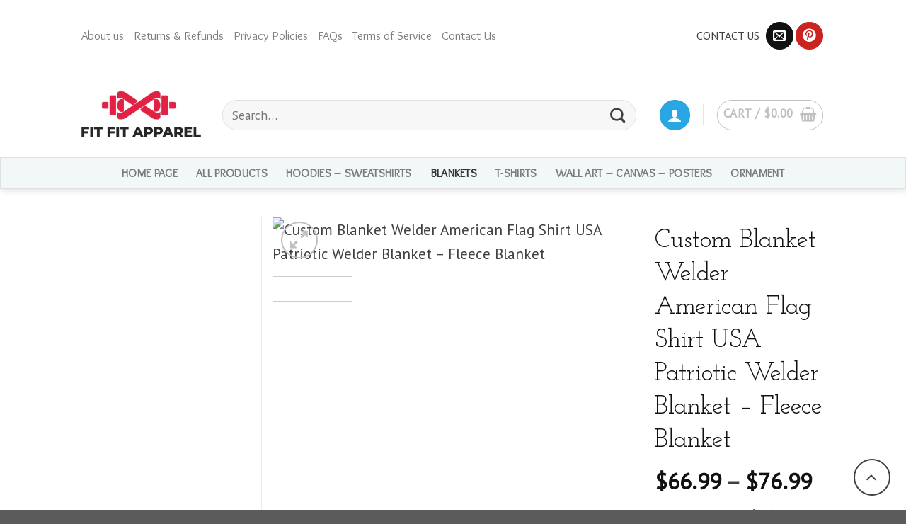

--- FILE ---
content_type: text/html; charset=UTF-8
request_url: https://www.fitfitapparel.com/product/custom-blanket-welder-american-flag-shirt-usa-patriotic-welder-blanket-fleece-blanket/
body_size: 24295
content:
<!DOCTYPE html>
<!--[if IE 9 ]> <html lang="en-US" class="ie9 loading-site no-js"> <![endif]-->
<!--[if IE 8 ]> <html lang="en-US" class="ie8 loading-site no-js"> <![endif]-->
<!--[if (gte IE 9)|!(IE)]><!--><html lang="en-US" class="loading-site no-js"> <!--<![endif]-->
<head>
	<meta charset="UTF-8" />
	<link rel="profile" href="http://gmpg.org/xfn/11" />
	<link rel="pingback" href="https://www.fitfitapparel.com/xmlrpc.php" />

	<script>(function(html){html.className = html.className.replace(/\bno-js\b/,'js')})(document.documentElement);</script>
<title>Custom  Blanket Welder American Flag Shirt USA Patriotic Welder Blanket &#8211; Fleece Blanket &#8211; Fit Fit Apparel</title>
<meta name='robots' content='max-image-preview:large' />
<meta name="viewport" content="width=device-width, initial-scale=1, maximum-scale=1" />    <script>
        (function() {
            console.log("🚀 UTM Tracking Script Loaded on: " + window.location.href);

            var utmParams = new URLSearchParams(window.location.search);
            var utmSource = utmParams.get('utm_source') || localStorage.getItem('utm_source') || '';
            var utmMedium = utmParams.get('utm_medium') || localStorage.getItem('utm_medium') || '';
            var utmCampaign = utmParams.get('utm_campaign') || localStorage.getItem('utm_campaign') || '';
            var utmTerm = utmParams.get('utm_term') || localStorage.getItem('utm_term') || '';
            var utmContent = utmParams.get('utm_content') || localStorage.getItem('utm_content') || '';

            if (utmSource) {
                sessionStorage.setItem('utm_source', utmSource);
                sessionStorage.setItem('utm_medium', utmMedium);
                sessionStorage.setItem('utm_campaign', utmCampaign);
                sessionStorage.setItem('utm_term', utmTerm);
                sessionStorage.setItem('utm_content', utmContent);

                localStorage.setItem('utm_source', utmSource);
                localStorage.setItem('utm_medium', utmMedium);
                localStorage.setItem('utm_campaign', utmCampaign);
                localStorage.setItem('utm_term', utmTerm);
                localStorage.setItem('utm_content', utmContent);
            }

            if (!localStorage.getItem('session_entry_page')) {
                localStorage.setItem('session_entry_page', window.location.href);
            }

            var pageViews = sessionStorage.getItem('page_views') || 0;
            sessionStorage.setItem('page_views', parseInt(pageViews) + 1);

            console.log("🔍 UTM Source: " + utmSource);
            console.log("📌 Session Entry Page: " + localStorage.getItem('session_entry_page'));
            console.log("📊 Page Views: " + sessionStorage.getItem('page_views'));
        })();
    </script>
    <script type='application/javascript'>console.log('PixelYourSite PRO version 9.0.0');</script>
<link rel='stylesheet' id='wc-blocks-vendors-style-css'  href='https://www.fitfitapparel.com/wp-content/plugins/woocommerce/packages/woocommerce-blocks/build/wc-blocks-vendors-style.css?ver=8.0.0' type='text/css' media='all' />
<link rel='stylesheet' id='wc-blocks-style-css'  href='https://www.fitfitapparel.com/wp-content/plugins/woocommerce/packages/woocommerce-blocks/build/wc-blocks-style.css?ver=8.0.0' type='text/css' media='all' />
<style id='global-styles-inline-css' type='text/css'>
body{--wp--preset--color--black: #000000;--wp--preset--color--cyan-bluish-gray: #abb8c3;--wp--preset--color--white: #ffffff;--wp--preset--color--pale-pink: #f78da7;--wp--preset--color--vivid-red: #cf2e2e;--wp--preset--color--luminous-vivid-orange: #ff6900;--wp--preset--color--luminous-vivid-amber: #fcb900;--wp--preset--color--light-green-cyan: #7bdcb5;--wp--preset--color--vivid-green-cyan: #00d084;--wp--preset--color--pale-cyan-blue: #8ed1fc;--wp--preset--color--vivid-cyan-blue: #0693e3;--wp--preset--color--vivid-purple: #9b51e0;--wp--preset--gradient--vivid-cyan-blue-to-vivid-purple: linear-gradient(135deg,rgba(6,147,227,1) 0%,rgb(155,81,224) 100%);--wp--preset--gradient--light-green-cyan-to-vivid-green-cyan: linear-gradient(135deg,rgb(122,220,180) 0%,rgb(0,208,130) 100%);--wp--preset--gradient--luminous-vivid-amber-to-luminous-vivid-orange: linear-gradient(135deg,rgba(252,185,0,1) 0%,rgba(255,105,0,1) 100%);--wp--preset--gradient--luminous-vivid-orange-to-vivid-red: linear-gradient(135deg,rgba(255,105,0,1) 0%,rgb(207,46,46) 100%);--wp--preset--gradient--very-light-gray-to-cyan-bluish-gray: linear-gradient(135deg,rgb(238,238,238) 0%,rgb(169,184,195) 100%);--wp--preset--gradient--cool-to-warm-spectrum: linear-gradient(135deg,rgb(74,234,220) 0%,rgb(151,120,209) 20%,rgb(207,42,186) 40%,rgb(238,44,130) 60%,rgb(251,105,98) 80%,rgb(254,248,76) 100%);--wp--preset--gradient--blush-light-purple: linear-gradient(135deg,rgb(255,206,236) 0%,rgb(152,150,240) 100%);--wp--preset--gradient--blush-bordeaux: linear-gradient(135deg,rgb(254,205,165) 0%,rgb(254,45,45) 50%,rgb(107,0,62) 100%);--wp--preset--gradient--luminous-dusk: linear-gradient(135deg,rgb(255,203,112) 0%,rgb(199,81,192) 50%,rgb(65,88,208) 100%);--wp--preset--gradient--pale-ocean: linear-gradient(135deg,rgb(255,245,203) 0%,rgb(182,227,212) 50%,rgb(51,167,181) 100%);--wp--preset--gradient--electric-grass: linear-gradient(135deg,rgb(202,248,128) 0%,rgb(113,206,126) 100%);--wp--preset--gradient--midnight: linear-gradient(135deg,rgb(2,3,129) 0%,rgb(40,116,252) 100%);--wp--preset--duotone--dark-grayscale: url('#wp-duotone-dark-grayscale');--wp--preset--duotone--grayscale: url('#wp-duotone-grayscale');--wp--preset--duotone--purple-yellow: url('#wp-duotone-purple-yellow');--wp--preset--duotone--blue-red: url('#wp-duotone-blue-red');--wp--preset--duotone--midnight: url('#wp-duotone-midnight');--wp--preset--duotone--magenta-yellow: url('#wp-duotone-magenta-yellow');--wp--preset--duotone--purple-green: url('#wp-duotone-purple-green');--wp--preset--duotone--blue-orange: url('#wp-duotone-blue-orange');--wp--preset--font-size--small: 13px;--wp--preset--font-size--medium: 20px;--wp--preset--font-size--large: 36px;--wp--preset--font-size--x-large: 42px;}.has-black-color{color: var(--wp--preset--color--black) !important;}.has-cyan-bluish-gray-color{color: var(--wp--preset--color--cyan-bluish-gray) !important;}.has-white-color{color: var(--wp--preset--color--white) !important;}.has-pale-pink-color{color: var(--wp--preset--color--pale-pink) !important;}.has-vivid-red-color{color: var(--wp--preset--color--vivid-red) !important;}.has-luminous-vivid-orange-color{color: var(--wp--preset--color--luminous-vivid-orange) !important;}.has-luminous-vivid-amber-color{color: var(--wp--preset--color--luminous-vivid-amber) !important;}.has-light-green-cyan-color{color: var(--wp--preset--color--light-green-cyan) !important;}.has-vivid-green-cyan-color{color: var(--wp--preset--color--vivid-green-cyan) !important;}.has-pale-cyan-blue-color{color: var(--wp--preset--color--pale-cyan-blue) !important;}.has-vivid-cyan-blue-color{color: var(--wp--preset--color--vivid-cyan-blue) !important;}.has-vivid-purple-color{color: var(--wp--preset--color--vivid-purple) !important;}.has-black-background-color{background-color: var(--wp--preset--color--black) !important;}.has-cyan-bluish-gray-background-color{background-color: var(--wp--preset--color--cyan-bluish-gray) !important;}.has-white-background-color{background-color: var(--wp--preset--color--white) !important;}.has-pale-pink-background-color{background-color: var(--wp--preset--color--pale-pink) !important;}.has-vivid-red-background-color{background-color: var(--wp--preset--color--vivid-red) !important;}.has-luminous-vivid-orange-background-color{background-color: var(--wp--preset--color--luminous-vivid-orange) !important;}.has-luminous-vivid-amber-background-color{background-color: var(--wp--preset--color--luminous-vivid-amber) !important;}.has-light-green-cyan-background-color{background-color: var(--wp--preset--color--light-green-cyan) !important;}.has-vivid-green-cyan-background-color{background-color: var(--wp--preset--color--vivid-green-cyan) !important;}.has-pale-cyan-blue-background-color{background-color: var(--wp--preset--color--pale-cyan-blue) !important;}.has-vivid-cyan-blue-background-color{background-color: var(--wp--preset--color--vivid-cyan-blue) !important;}.has-vivid-purple-background-color{background-color: var(--wp--preset--color--vivid-purple) !important;}.has-black-border-color{border-color: var(--wp--preset--color--black) !important;}.has-cyan-bluish-gray-border-color{border-color: var(--wp--preset--color--cyan-bluish-gray) !important;}.has-white-border-color{border-color: var(--wp--preset--color--white) !important;}.has-pale-pink-border-color{border-color: var(--wp--preset--color--pale-pink) !important;}.has-vivid-red-border-color{border-color: var(--wp--preset--color--vivid-red) !important;}.has-luminous-vivid-orange-border-color{border-color: var(--wp--preset--color--luminous-vivid-orange) !important;}.has-luminous-vivid-amber-border-color{border-color: var(--wp--preset--color--luminous-vivid-amber) !important;}.has-light-green-cyan-border-color{border-color: var(--wp--preset--color--light-green-cyan) !important;}.has-vivid-green-cyan-border-color{border-color: var(--wp--preset--color--vivid-green-cyan) !important;}.has-pale-cyan-blue-border-color{border-color: var(--wp--preset--color--pale-cyan-blue) !important;}.has-vivid-cyan-blue-border-color{border-color: var(--wp--preset--color--vivid-cyan-blue) !important;}.has-vivid-purple-border-color{border-color: var(--wp--preset--color--vivid-purple) !important;}.has-vivid-cyan-blue-to-vivid-purple-gradient-background{background: var(--wp--preset--gradient--vivid-cyan-blue-to-vivid-purple) !important;}.has-light-green-cyan-to-vivid-green-cyan-gradient-background{background: var(--wp--preset--gradient--light-green-cyan-to-vivid-green-cyan) !important;}.has-luminous-vivid-amber-to-luminous-vivid-orange-gradient-background{background: var(--wp--preset--gradient--luminous-vivid-amber-to-luminous-vivid-orange) !important;}.has-luminous-vivid-orange-to-vivid-red-gradient-background{background: var(--wp--preset--gradient--luminous-vivid-orange-to-vivid-red) !important;}.has-very-light-gray-to-cyan-bluish-gray-gradient-background{background: var(--wp--preset--gradient--very-light-gray-to-cyan-bluish-gray) !important;}.has-cool-to-warm-spectrum-gradient-background{background: var(--wp--preset--gradient--cool-to-warm-spectrum) !important;}.has-blush-light-purple-gradient-background{background: var(--wp--preset--gradient--blush-light-purple) !important;}.has-blush-bordeaux-gradient-background{background: var(--wp--preset--gradient--blush-bordeaux) !important;}.has-luminous-dusk-gradient-background{background: var(--wp--preset--gradient--luminous-dusk) !important;}.has-pale-ocean-gradient-background{background: var(--wp--preset--gradient--pale-ocean) !important;}.has-electric-grass-gradient-background{background: var(--wp--preset--gradient--electric-grass) !important;}.has-midnight-gradient-background{background: var(--wp--preset--gradient--midnight) !important;}.has-small-font-size{font-size: var(--wp--preset--font-size--small) !important;}.has-medium-font-size{font-size: var(--wp--preset--font-size--medium) !important;}.has-large-font-size{font-size: var(--wp--preset--font-size--large) !important;}.has-x-large-font-size{font-size: var(--wp--preset--font-size--x-large) !important;}
</style>
<link rel='stylesheet' id='contact-form-7-css'  href='https://www.fitfitapparel.com/wp-content/plugins/contact-form-7/includes/css/styles.css?ver=5.5.6' type='text/css' media='all' />
<link rel='stylesheet' id='tazapay-frontend-css-css'  href='https://www.fitfitapparel.com/wp-content/plugins/tazapay/assets/css/tazapay-frontend.css?ver=1769023168' type='text/css' media='all' />
<link rel='stylesheet' id='photoswipe-css'  href='https://www.fitfitapparel.com/wp-content/plugins/woocommerce/assets/css/photoswipe/photoswipe.min.css?ver=6.8.2' type='text/css' media='all' />
<link rel='stylesheet' id='photoswipe-default-skin-css'  href='https://www.fitfitapparel.com/wp-content/plugins/woocommerce/assets/css/photoswipe/default-skin/default-skin.min.css?ver=6.8.2' type='text/css' media='all' />
<style id='woocommerce-inline-inline-css' type='text/css'>
.woocommerce form .form-row .required { visibility: visible; }
</style>
<link rel='stylesheet' id='flatsome-icons-css'  href='https://www.fitfitapparel.com/wp-content/themes/flatsome/assets/css/fl-icons.css?ver=3.12' type='text/css' media='all' />
<link rel='stylesheet' id='stripe_styles-css'  href='https://www.fitfitapparel.com/wp-content/plugins/woocommerce-gateway-stripe/assets/css/stripe-styles.css?ver=6.8.3' type='text/css' media='all' />
<link rel='stylesheet' id='flatsome-main-css'  href='https://www.fitfitapparel.com/wp-content/themes/flatsome/assets/css/flatsome.css?ver=3.12.0' type='text/css' media='all' />
<link rel='stylesheet' id='flatsome-shop-css'  href='https://www.fitfitapparel.com/wp-content/themes/flatsome/assets/css/flatsome-shop.css?ver=3.12.0' type='text/css' media='all' />
<link rel='stylesheet' id='flatsome-style-css'  href='https://www.fitfitapparel.com/wp-content/themes/flatsome-child/style.css?ver=3.0' type='text/css' media='all' />
<link rel='stylesheet' id='flatsome-googlefonts-css'  href='//fonts.googleapis.com/css?family=Josefin+Slab%3Aregular%2Cregular%7CPT+Sans%3Aregular%2Cregular%7COverlock%3Aregular%2Cregular%7COswald%3Aregular%2Cregular&#038;display=swap&#038;ver=3.9' type='text/css' media='all' />
<script type='text/javascript' src='https://www.fitfitapparel.com/wp-includes/js/dist/vendor/regenerator-runtime.min.js?ver=0.13.9' id='regenerator-runtime-js'></script>
<script type='text/javascript' src='https://www.fitfitapparel.com/wp-includes/js/dist/vendor/wp-polyfill.min.js?ver=3.15.0' id='wp-polyfill-js'></script>
<script type='text/javascript' src='https://www.fitfitapparel.com/wp-content/plugins/enable-jquery-migrate-helper/js/jquery/jquery-1.12.4-wp.js?ver=1.12.4-wp' id='jquery-core-js'></script>
<script type='text/javascript' src='https://www.fitfitapparel.com/wp-content/plugins/enable-jquery-migrate-helper/js/jquery-migrate/jquery-migrate-1.4.1-wp.js?ver=1.4.1-wp' id='jquery-migrate-js'></script>
<script type='text/javascript' src='https://www.fitfitapparel.com/wp-content/plugins/woocommerce/assets/js/js-cookie/js.cookie.min.js?ver=2.1.4-wc.6.8.2' id='js-cookie-js'></script>
<script type='text/javascript' src='https://www.fitfitapparel.com/wp-includes/js/dist/hooks.min.js?ver=c6d64f2cb8f5c6bb49caca37f8828ce3' id='wp-hooks-js'></script>
<script type='text/javascript' id='wpm-js-extra'>
/* <![CDATA[ */
var wpm = {"ajax_url":"https:\/\/www.fitfitapparel.com\/wp-admin\/admin-ajax.php","root":"https:\/\/www.fitfitapparel.com\/wp-json\/","nonce_wp_rest":"e6b157ef1a","nonce_ajax":"2250d6722b"};
/* ]]> */
</script>
<script type='text/javascript' src='https://www.fitfitapparel.com/wp-content/plugins/woocommerce-google-adwords-conversion-tracking-tag/js/public/wpm-public.p1.min.js?ver=1.30.3' id='wpm-js'></script>
<script type='text/javascript' id='woocommerce-tokenization-form-js-extra'>
/* <![CDATA[ */
var wc_tokenization_form_params = {"is_registration_required":"","is_logged_in":""};
/* ]]> */
</script>
<script type='text/javascript' src='https://www.fitfitapparel.com/wp-content/plugins/woocommerce/assets/js/frontend/tokenization-form.min.js?ver=6.8.2' id='woocommerce-tokenization-form-js'></script>
<script type='text/javascript' src='https://www.fitfitapparel.com/wp-content/plugins/pixelyoursite-pro/dist/scripts/jquery.bind-first-0.2.3.min.js?ver=6.0.11' id='jquery-bind-first-js'></script>
<script type='text/javascript' src='https://www.fitfitapparel.com/wp-content/plugins/pixelyoursite-pro/dist/scripts/vimeo.min.js?ver=6.0.11' id='vimeo-js'></script>
<script type='text/javascript' id='pys-js-extra'>
/* <![CDATA[ */
var pysOptions = {"staticEvents":{"ga":{"woo_view_content":[{"delay":0,"type":"static","name":"view_item","trackingIds":["UA-175167958-1"],"params":{"event_category":"ecommerce","items":[{"id":"171938","name":"Custom  Blanket Welder American Flag Shirt USA Patriotic Welder Blanket - Fleece Blanket","category":"All Products\/Blankets","quantity":1,"price":66.99}],"non_interaction":true,"ecomm_prodid":"171938","ecomm_pagetype":"product","ecomm_totalvalue":66.99,"page_title":"Custom  Blanket Welder American Flag Shirt USA Patriotic Welder Blanket - Fleece Blanket","post_type":"product","post_id":171938,"plugin":"PixelYourSite","event_url":"www.fitfitapparel.com\/product\/custom-blanket-welder-american-flag-shirt-usa-patriotic-welder-blanket-fleece-blanket\/","user_role":"guest"},"e_id":"woo_view_content","ids":[],"hasTimeWindow":false,"timeWindow":0,"eventID":"","woo_order":"","edd_order":""}],"woo_view_item_list_single":[{"delay":0,"type":"static","name":"view_item_list","trackingIds":["UA-175167958-1"],"params":{"event_category":"ecommerce","event_label":"Custom  Blanket Welder American Flag Shirt USA Patriotic Welder Blanket - Fleece Blanket - Related products","non_interaction":true,"page_title":"Custom  Blanket Welder American Flag Shirt USA Patriotic Welder Blanket - Fleece Blanket","post_type":"product","post_id":171938,"plugin":"PixelYourSite","event_url":"www.fitfitapparel.com\/product\/custom-blanket-welder-american-flag-shirt-usa-patriotic-welder-blanket-fleece-blanket\/","user_role":"guest"},"e_id":"woo_view_item_list_single","ids":[],"hasTimeWindow":false,"timeWindow":0,"eventID":"","woo_order":"","edd_order":""}]}},"dynamicEvents":{"signal_click":{"ga":{"delay":0,"type":"dyn","name":"Signal","trackingIds":["UA-175167958-1"],"params":{"non_interaction":false,"page_title":"Custom  Blanket Welder American Flag Shirt USA Patriotic Welder Blanket - Fleece Blanket","post_type":"product","post_id":171938,"plugin":"PixelYourSite","event_url":"www.fitfitapparel.com\/product\/custom-blanket-welder-american-flag-shirt-usa-patriotic-welder-blanket-fleece-blanket\/","user_role":"guest"},"e_id":"signal_click","ids":[],"hasTimeWindow":false,"timeWindow":0,"eventID":"","woo_order":"","edd_order":""}},"signal_watch_video":{"ga":{"delay":0,"type":"dyn","name":"Signal","trackingIds":["UA-175167958-1"],"params":{"event_action":"Video","non_interaction":false,"page_title":"Custom  Blanket Welder American Flag Shirt USA Patriotic Welder Blanket - Fleece Blanket","post_type":"product","post_id":171938,"plugin":"PixelYourSite","event_url":"www.fitfitapparel.com\/product\/custom-blanket-welder-american-flag-shirt-usa-patriotic-welder-blanket-fleece-blanket\/","user_role":"guest"},"e_id":"signal_watch_video","ids":[],"hasTimeWindow":false,"timeWindow":0,"eventID":"","woo_order":"","edd_order":""}},"signal_tel":{"ga":{"delay":0,"type":"dyn","name":"Signal","trackingIds":["UA-175167958-1"],"params":{"event_action":"Tel","non_interaction":false,"page_title":"Custom  Blanket Welder American Flag Shirt USA Patriotic Welder Blanket - Fleece Blanket","post_type":"product","post_id":171938,"plugin":"PixelYourSite","event_url":"www.fitfitapparel.com\/product\/custom-blanket-welder-american-flag-shirt-usa-patriotic-welder-blanket-fleece-blanket\/","user_role":"guest"},"e_id":"signal_tel","ids":[],"hasTimeWindow":false,"timeWindow":0,"eventID":"","woo_order":"","edd_order":""}},"signal_email":{"ga":{"delay":0,"type":"dyn","name":"Signal","trackingIds":["UA-175167958-1"],"params":{"event_action":"Email","non_interaction":false,"page_title":"Custom  Blanket Welder American Flag Shirt USA Patriotic Welder Blanket - Fleece Blanket","post_type":"product","post_id":171938,"plugin":"PixelYourSite","event_url":"www.fitfitapparel.com\/product\/custom-blanket-welder-american-flag-shirt-usa-patriotic-welder-blanket-fleece-blanket\/","user_role":"guest"},"e_id":"signal_email","ids":[],"hasTimeWindow":false,"timeWindow":0,"eventID":"","woo_order":"","edd_order":""}},"signal_form":{"ga":{"delay":0,"type":"dyn","name":"Signal","trackingIds":["UA-175167958-1"],"params":{"event_action":"Form","non_interaction":false,"page_title":"Custom  Blanket Welder American Flag Shirt USA Patriotic Welder Blanket - Fleece Blanket","post_type":"product","post_id":171938,"plugin":"PixelYourSite","event_url":"www.fitfitapparel.com\/product\/custom-blanket-welder-american-flag-shirt-usa-patriotic-welder-blanket-fleece-blanket\/","user_role":"guest"},"e_id":"signal_form","ids":[],"hasTimeWindow":false,"timeWindow":0,"eventID":"","woo_order":"","edd_order":""}},"signal_download":{"ga":{"delay":0,"type":"dyn","name":"Signal","extensions":["","doc","exe","js","pdf","ppt","tgz","zip","xls"],"trackingIds":["UA-175167958-1"],"params":{"event_action":"Download","non_interaction":false,"page_title":"Custom  Blanket Welder American Flag Shirt USA Patriotic Welder Blanket - Fleece Blanket","post_type":"product","post_id":171938,"plugin":"PixelYourSite","event_url":"www.fitfitapparel.com\/product\/custom-blanket-welder-american-flag-shirt-usa-patriotic-welder-blanket-fleece-blanket\/","user_role":"guest"},"e_id":"signal_download","ids":[],"hasTimeWindow":false,"timeWindow":0,"eventID":"","woo_order":"","edd_order":""}},"signal_comment":{"ga":{"delay":0,"type":"dyn","name":"Signal","trackingIds":["UA-175167958-1"],"params":{"event_action":"Comment","non_interaction":false,"page_title":"Custom  Blanket Welder American Flag Shirt USA Patriotic Welder Blanket - Fleece Blanket","post_type":"product","post_id":171938,"plugin":"PixelYourSite","event_url":"www.fitfitapparel.com\/product\/custom-blanket-welder-american-flag-shirt-usa-patriotic-welder-blanket-fleece-blanket\/","user_role":"guest"},"e_id":"signal_comment","ids":[],"hasTimeWindow":false,"timeWindow":0,"eventID":"","woo_order":"","edd_order":""}}},"triggerEvents":[],"triggerEventTypes":[],"ga":{"trackingIds":["UA-175167958-1"],"enhanceLinkAttr":false,"anonimizeIP":false,"retargetingLogic":"ecomm","crossDomainEnabled":false,"crossDomainAcceptIncoming":false,"crossDomainDomains":[],"wooVariableAsSimple":false,"isDebugEnabled":[false],"disableAdvertisingFeatures":false,"disableAdvertisingPersonalization":false},"debug":"","siteUrl":"https:\/\/www.fitfitapparel.com","ajaxUrl":"https:\/\/www.fitfitapparel.com\/wp-admin\/admin-ajax.php","trackUTMs":"1","trackTrafficSource":"1","user_id":"0","enable_lading_page_param":"1","cookie_duration":"7","signal_watch_video_enabled":"1","enable_event_day_param":"1","enable_event_month_param":"1","enable_event_time_param":"1","enable_remove_target_url_param":"1","enable_remove_download_url_param":"1","gdpr":{"ajax_enabled":false,"all_disabled_by_api":false,"facebook_disabled_by_api":false,"tiktok_disabled_by_api":false,"analytics_disabled_by_api":false,"google_ads_disabled_by_api":false,"pinterest_disabled_by_api":false,"bing_disabled_by_api":false,"facebook_prior_consent_enabled":true,"tiktok_prior_consent_enabled":true,"analytics_prior_consent_enabled":true,"google_ads_prior_consent_enabled":true,"pinterest_prior_consent_enabled":true,"bing_prior_consent_enabled":true,"cookiebot_integration_enabled":false,"cookiebot_facebook_consent_category":"marketing","cookiebot_analytics_consent_category":"statistics","cookiebot_google_ads_consent_category":"marketing","cookiebot_pinterest_consent_category":"marketing","cookiebot_bing_consent_category":"marketing","cookie_notice_integration_enabled":false,"cookie_law_info_integration_enabled":false,"real_cookie_banner_integration_enabled":false,"consent_magic_integration_enabled":false},"automatic":{"enable_youtube":true,"enable_vimeo":true,"enable_video":true},"woo":{"enabled":true,"addToCartOnButtonEnabled":true,"addToCartOnButtonValueEnabled":true,"addToCartOnButtonValueOption":"price","woo_purchase_on_transaction":true,"singleProductId":171938,"affiliateEnabled":false,"removeFromCartSelector":"form.woocommerce-cart-form .remove","addToCartCatchMethod":"add_cart_hook","affiliateEventName":"Lead"},"edd":{"enabled":false}};
/* ]]> */
</script>
<script type='text/javascript' src='https://www.fitfitapparel.com/wp-content/plugins/pixelyoursite-pro/dist/scripts/public.js?ver=9.0.0' id='pys-js'></script>
<link rel="canonical" href="https://www.fitfitapparel.com/product/custom-blanket-welder-american-flag-shirt-usa-patriotic-welder-blanket-fleece-blanket/" />
<style>
	.variations{position:relative;}
	table.variations .label{min-width:40px;}
	.variations td{vertical-align:middle;border:0;padding:.2em 0;}
	.variable-items-wrapper{display:flex;flex-wrap:wrap;list-style:none;margin:0;padding:0;}
	.variable-items-wrapper .variable-item{list-style:none;-webkit-transition:all .2s ease;transition:all .2s ease;position:relative;border-radius:2px;box-sizing:border-box;cursor:pointer;display:flex;-webkit-box-pack:center;justify-content:center;-webkit-box-align:center;align-items:center;background-color:#fff;box-shadow:0 0 0 1px rgba(0,0,0,.3);height:27px;margin:4px 8px 4px 0;padding:8px;}
	.product-summary li.variable-item.image-variable-item{width:60px;height:auto;}
	.product-summary .variable-items-wrapper .variable-item.selected{-webkit-box-shadow:0 0 0 3px red!important;box-shadow:0 0 0 3px red!important;}
	.variable-items-wrapper .variable-item img{width:100%;pointer-events:none;margin:0;padding:0;}
	.variable-items-wrapper .variable-item:not(.radio-variable-item).color-variable-item .variable-item-span-color{width:100%;height:100%;position:relative;}
	.variable-items-wrapper .variable-item span{pointer-events:none;}
	.variable-items-wrapper .variable-item:not(.radio-variable-item).color-variable-item .variable-item-span-color::after{position:absolute;content:"";width:100%;height:100%;top:0;left:0;box-shadow:inset 0 0 1px 0 rgba(0,0,0,.5);}
	.single_add_to_cart_button{width:100%;font-weight:700;font-size:24px;}
	.trust{text-align:center;}
	.woocommerce-breadcrumb{display:none;}
	h1.product-title{font-weight:300!important;color:#111!important;}
	.header-bottom-nav li a{font-size:16px!important;}
	button.ux-search-submit{background-color:#28a7e4!important;}
	input[type='search']{box-shadow:none!important;}
	.woo-variation-swatches-stylesheet-enabled.woo-variation-swatches-style-squared .variable-items-wrapper .variable-item.button-variable-item.selected{background-color:#26bf31;color:#FFF;-webkit-box-shadow:0 0 0 2px #26bf31;box-shadow:0 0 0 2px #26bf31;}
	.woo-variation-swatches-stylesheet-enabled.woo-variation-swatches-style-squared .variable-items-wrapper .variable-item.color-variable-item.selected{-webkit-box-shadow:0 0 0 2px #26bf31;box-shadow:0 0 0 2px #26bf31;}
	.woo-variation-swatches-stylesheet-enabled .variable-items-wrapper .variable-item:not(.radio-variable-item):hover{-webkit-box-shadow:0 0 0 3px #26bf31;box-shadow:0 0 0 3px #26bf31;}
	.variations .reset_variations{color:#28a7e4;clear:both;opacity:1;display:inline-block;position:relative;bottom:-10px;text-transform:none;font-size:13px;border:1px solid #28a7e4;border-radius:10px;padding:5px;}
	.no-display > a{display:none!important;}
	.woocommerce-variation-price{margin-top:12px;border-top:none!important;font-size:1.2em!important;}
	.product-info .variations_form label{color:#646567;}
	button#place_order{width:100%;}
	.shipping__table .shipping__list_item{background-color:rgba(0,0,0,0.01);border:1px solid rgba(0,0,0,0.1);border-radius:3px;margin-bottom:5px;min-height:2.4em;padding:.3em .6em;}
	.nav-left{font-weight:500;}
	select.woocommerce-currency-switcher{border:1px solid #28a7e4;border-radius:999px;color:#28a7e4;box-shadow:none;font-weight:400!important;}
	.product-summary .price ins span.amount{color:#fc1414!important;font-weight:500;}
	.product-summary .price del{color:#6d6e71;font-weight:300;font-size:.875em;}
	.product-summary .price del span.amount{opacity:1;font-weight:300;margin-right:.3em;color:inherit;font-size:.875em;}
	.badge-container{margin:0!important;}
	.badge-frame{margin-left:0;color:#FFF;}
	.badge-inner{border:none!important;color:#FFF!important;background-color:#28a7e4!important;font-weight:300;padding:1px 5px;}
	.nav-pagination>li>span,.nav-pagination>li>a{border:none!important;border-radius:0;}
	.box-image img{width:100%;height:270px!important;object-fit:contain;}
	.single_add_to_cart_button.button.disabled,.add_to_cart_button.button.disabled{background-color:#333!important;color:#FFF;opacity:0.36!important;}
	.woocommerce-variation-price .woocommerce-Price-currencySymbol,.product-info .price-wrapper .woocommerce-Price-currencySymbol{font-size:1em;vertical-align:inherit;}
	.cart_totals table a,.page-checkout .woocommerce-checkout a{text-decoration:underline;color:#076098;}
	#order_review tr.cart_item td:nth-of-type(1) { display: none; }
	ul.wc-item-meta li p {display: inline-block;}
	.woocommerce-privacy-policy-text a {color: #076098}
	ul.wc-item-meta li {
		display: none;
	}
	ul.wc-item-meta li:nth-child(1), ul.wc-item-meta li:nth-child(2), ul.wc-item-meta li:nth-child(3) {
			display: list-item;
	}

	@media all and (max-width: 768px) {
		.woocommerce-variation-add-to-cart .sticky-add-to-cart .single_add_to_cart_button{width:100%;}
	}
	</style><meta property="og:image" content="https://supimg.nyc3.digitaloceanspaces.com/ef3d0b7085e8e0bf6ca646e0c0d180cf.jpg"/><!-- Pinterest Tag -->
		<script>
			!function(e){if(!window.pintrk){window.pintrk = function () {
			window.pintrk.queue.push(Array.prototype.slice.call(arguments))};var
			n=window.pintrk;n.queue=[],n.version="3.0";var
			t=document.createElement("script");t.async=!0,t.src=e;var
			r=document.getElementsByTagName("script")[0];
			r.parentNode.insertBefore(t,r)}}("https://s.pinimg.com/ct/core.js");
			pintrk('load', '2613541714476', {em: '<user_email_address>'});
			pintrk('page');
		</script>
		<noscript>
			<img height="1" width="1" style="display:none;" alt="" src="https://ct.pinterest.com/v3/?event=init&tid=2613541714476&pd[em]=<hashed_email_address>&noscript=1" />
		</noscript>
		<!-- end Pinterest Tag --><script>
			pintrk('track', 'pagevisit', {
				line_items: [
					{
					product_id: '171938',
					product_price: 66.99,
					product_category: 'Apparel'
					}
				]
			});
			</script><!-- Starting: WooCommerce Conversion Tracking (https://wordpress.org/plugins/woocommerce-conversion-tracking/) -->
        <script async src="https://www.googletagmanager.com/gtag/js?id=AW-10798293659"></script>
        <script>
            window.dataLayer = window.dataLayer || [];
            function gtag(){dataLayer.push(arguments)};
            gtag('js', new Date());

            gtag('config', 'AW-10798293659');
        </script>
        <!-- End: WooCommerce Conversion Tracking Codes -->
<!--[if IE]><link rel="stylesheet" type="text/css" href="https://www.fitfitapparel.com/wp-content/themes/flatsome/assets/css/ie-fallback.css"><script src="//cdnjs.cloudflare.com/ajax/libs/html5shiv/3.6.1/html5shiv.js"></script><script>var head = document.getElementsByTagName('head')[0],style = document.createElement('style');style.type = 'text/css';style.styleSheet.cssText = ':before,:after{content:none !important';head.appendChild(style);setTimeout(function(){head.removeChild(style);}, 0);</script><script src="https://www.fitfitapparel.com/wp-content/themes/flatsome/assets/libs/ie-flexibility.js"></script><![endif]--><meta name="google-site-verification" content="H9ByP3kMvIGo-6U36sqmWt7j7D-ovzkVPc4uSpTHNuw" />	<noscript><style>.woocommerce-product-gallery{ opacity: 1 !important; }</style></noscript>
	
<!-- START Pixel Manager for WooCommerce -->

		<script>

			window.wpmDataLayer = window.wpmDataLayer || {}
			window.wpmDataLayer = Object.assign(window.wpmDataLayer, {"cart":{},"cart_item_keys":{},"orderDeduplication":true,"position":1,"viewItemListTrigger":{"testMode":false,"backgroundColor":"green","opacity":0.5,"repeat":true,"timeout":1000,"threshold":0.8},"version":{"number":"1.30.3","pro":false,"eligibleForUpdates":false,"distro":"fms"},"pixels":{"google":{"linker":{"settings":null},"user_id":false,"analytics":{"universal":{"property_id":"","parameters":{"anonymize_ip":true,"link_attribution":false},"mp_active":false},"ga4":{"measurement_id":"G-RQ5HPD4WT1","parameters":{},"mp_active":false,"debug_mode":false},"id_type":"post_id","eec":false}}},"shop":{"list_name":"Product | Custom  Blanket Welder American Flag Shirt USA Patriotic Welder Blanket - Fleece Blanket","list_id":"product_custom-blanket-welder-american-flag-shirt-usa-patriotic-welder-blanket-fleece-blanket","page_type":"product","product_type":"simple","currency":"USD","cookie_consent_mgmt":{"explicit_consent":false}},"general":{"variationsOutput":true,"userLoggedIn":false,"scrollTrackingThresholds":[],"pageId":171938,"excludeDomains":[],"server2server":{"active":false,"ipExcludeList":[]}},"user":[]})

		</script>

		
<!-- END Pixel Manager for WooCommerce -->
			<meta name="pm-dataLayer-meta" content="171938" class="wpmProductId"
				  data-id="171938">
					<script>
			(window.wpmDataLayer = window.wpmDataLayer || {}).products             = window.wpmDataLayer.products || {}
			window.wpmDataLayer.products[171938] = {"id":"171938","sku":"","price":66.99,"brand":"","quantity":1,"dyn_r_ids":{"post_id":"171938","sku":171938,"gpf":"woocommerce_gpf_171938","gla":"gla_171938"},"isVariable":false,"name":"Custom  Blanket Welder American Flag Shirt USA Patriotic Welder Blanket - Fleece Blanket","category":["All Products","Blankets"],"isVariation":false};
					</script>
		<link rel="icon" href="https://www.fitfitapparel.com/wp-content/uploads/2022/05/cropped-fit-1-32x32.jpg" sizes="32x32" />
<link rel="icon" href="https://www.fitfitapparel.com/wp-content/uploads/2022/05/cropped-fit-1-192x192.jpg" sizes="192x192" />
<link rel="apple-touch-icon" href="https://www.fitfitapparel.com/wp-content/uploads/2022/05/cropped-fit-1-180x180.jpg" />
<meta name="msapplication-TileImage" content="https://www.fitfitapparel.com/wp-content/uploads/2022/05/cropped-fit-1-270x270.jpg" />
<style id="custom-css" type="text/css">:root {--primary-color: #28a7e4;}.header-main{height: 122px}#logo img{max-height: 122px}#logo{width:169px;}#logo img{padding:14px 0;}.header-bottom{min-height: 10px}.header-top{min-height: 100px}.transparent .header-main{height: 30px}.transparent #logo img{max-height: 30px}.has-transparent + .page-title:first-of-type,.has-transparent + #main > .page-title,.has-transparent + #main > div > .page-title,.has-transparent + #main .page-header-wrapper:first-of-type .page-title{padding-top: 110px;}.header.show-on-scroll,.stuck .header-main{height:70px!important}.stuck #logo img{max-height: 70px!important}.search-form{ width: 95%;}.header-bg-color, .header-wrapper {background-color: rgba(255,255,255,0.9)}.header-bottom {background-color: #f1f1f1}.header-main .nav > li > a{line-height: 18px }.header-wrapper:not(.stuck) .header-main .header-nav{margin-top: 3px }.stuck .header-main .nav > li > a{line-height: 50px }.header-bottom-nav > li > a{line-height: 23px }@media (max-width: 549px) {.header-main{height: 70px}#logo img{max-height: 70px}}.nav-dropdown-has-arrow li.has-dropdown:before{border-bottom-color: #ffffff;}.nav .nav-dropdown{border-color: #ffffff }.nav-dropdown{font-size:100%}.nav-dropdown-has-arrow li.has-dropdown:after{border-bottom-color: #ffffff;}.nav .nav-dropdown{background-color: #ffffff}.header-top{background-color:#ffffff!important;}/* Color */.accordion-title.active, .has-icon-bg .icon .icon-inner,.logo a, .primary.is-underline, .primary.is-link, .badge-outline .badge-inner, .nav-outline > li.active> a,.nav-outline >li.active > a, .cart-icon strong,[data-color='primary'], .is-outline.primary{color: #28a7e4;}/* Color !important */[data-text-color="primary"]{color: #28a7e4!important;}/* Background Color */[data-text-bg="primary"]{background-color: #28a7e4;}/* Background */.scroll-to-bullets a,.featured-title, .label-new.menu-item > a:after, .nav-pagination > li > .current,.nav-pagination > li > span:hover,.nav-pagination > li > a:hover,.has-hover:hover .badge-outline .badge-inner,button[type="submit"], .button.wc-forward:not(.checkout):not(.checkout-button), .button.submit-button, .button.primary:not(.is-outline),.featured-table .title,.is-outline:hover, .has-icon:hover .icon-label,.nav-dropdown-bold .nav-column li > a:hover, .nav-dropdown.nav-dropdown-bold > li > a:hover, .nav-dropdown-bold.dark .nav-column li > a:hover, .nav-dropdown.nav-dropdown-bold.dark > li > a:hover, .is-outline:hover, .tagcloud a:hover,.grid-tools a, input[type='submit']:not(.is-form), .box-badge:hover .box-text, input.button.alt,.nav-box > li > a:hover,.nav-box > li.active > a,.nav-pills > li.active > a ,.current-dropdown .cart-icon strong, .cart-icon:hover strong, .nav-line-bottom > li > a:before, .nav-line-grow > li > a:before, .nav-line > li > a:before,.banner, .header-top, .slider-nav-circle .flickity-prev-next-button:hover svg, .slider-nav-circle .flickity-prev-next-button:hover .arrow, .primary.is-outline:hover, .button.primary:not(.is-outline), input[type='submit'].primary, input[type='submit'].primary, input[type='reset'].button, input[type='button'].primary, .badge-inner{background-color: #28a7e4;}/* Border */.nav-vertical.nav-tabs > li.active > a,.scroll-to-bullets a.active,.nav-pagination > li > .current,.nav-pagination > li > span:hover,.nav-pagination > li > a:hover,.has-hover:hover .badge-outline .badge-inner,.accordion-title.active,.featured-table,.is-outline:hover, .tagcloud a:hover,blockquote, .has-border, .cart-icon strong:after,.cart-icon strong,.blockUI:before, .processing:before,.loading-spin, .slider-nav-circle .flickity-prev-next-button:hover svg, .slider-nav-circle .flickity-prev-next-button:hover .arrow, .primary.is-outline:hover{border-color: #28a7e4}.nav-tabs > li.active > a{border-top-color: #28a7e4}.widget_shopping_cart_content .blockUI.blockOverlay:before { border-left-color: #28a7e4 }.woocommerce-checkout-review-order .blockUI.blockOverlay:before { border-left-color: #28a7e4 }/* Fill */.slider .flickity-prev-next-button:hover svg,.slider .flickity-prev-next-button:hover .arrow{fill: #28a7e4;}/* Background Color */[data-icon-label]:after, .secondary.is-underline:hover,.secondary.is-outline:hover,.icon-label,.button.secondary:not(.is-outline),.button.alt:not(.is-outline), .badge-inner.on-sale, .button.checkout, .single_add_to_cart_button, .current .breadcrumb-step{ background-color:#26bf31; }[data-text-bg="secondary"]{background-color: #26bf31;}/* Color */.secondary.is-underline,.secondary.is-link, .secondary.is-outline,.stars a.active, .star-rating:before, .woocommerce-page .star-rating:before,.star-rating span:before, .color-secondary{color: #26bf31}/* Color !important */[data-text-color="secondary"]{color: #26bf31!important;}/* Border */.secondary.is-outline:hover{border-color:#26bf31}.success.is-underline:hover,.success.is-outline:hover,.success{background-color: #26bf31}.success-color, .success.is-link, .success.is-outline{color: #26bf31;}.success-border{border-color: #26bf31!important;}/* Color !important */[data-text-color="success"]{color: #26bf31!important;}/* Background Color */[data-text-bg="success"]{background-color: #26bf31;}body{font-size: 133%;}@media screen and (max-width: 549px){body{font-size: 126%;}}body{font-family:"PT Sans", sans-serif}body{font-weight: 0}body{color: #414141}.nav > li > a {font-family:"Overlock", sans-serif;}.mobile-sidebar-levels-2 .nav > li > ul > li > a {font-family:"Overlock", sans-serif;}.nav > li > a {font-weight: 0;}.mobile-sidebar-levels-2 .nav > li > ul > li > a {font-weight: 0;}h1,h2,h3,h4,h5,h6,.heading-font, .off-canvas-center .nav-sidebar.nav-vertical > li > a{font-family: "Josefin Slab", sans-serif;}h1,h2,h3,h4,h5,h6,.heading-font,.banner h1,.banner h2{font-weight: 0;}h1,h2,h3,h4,h5,h6,.heading-font{color: #394439;}.alt-font{font-family: "Oswald", sans-serif;}.alt-font{font-weight: 0!important;}.header:not(.transparent) .top-bar-nav > li > a {color: #000000;}.header:not(.transparent) .top-bar-nav.nav > li > a:hover,.header:not(.transparent) .top-bar-nav.nav > li.active > a,.header:not(.transparent) .top-bar-nav.nav > li.current > a,.header:not(.transparent) .top-bar-nav.nav > li > a.active,.header:not(.transparent) .top-bar-nav.nav > li > a.current{color: #000000;}.top-bar-nav.nav-line-bottom > li > a:before,.top-bar-nav.nav-line-grow > li > a:before,.top-bar-nav.nav-line > li > a:before,.top-bar-nav.nav-box > li > a:hover,.top-bar-nav.nav-box > li.active > a,.top-bar-nav.nav-pills > li > a:hover,.top-bar-nav.nav-pills > li.active > a{color:#FFF!important;background-color: #000000;}a{color: #414141;}a:hover{color: #076098;}.tagcloud a:hover{border-color: #076098;background-color: #076098;}@media screen and (min-width: 550px){.products .box-vertical .box-image{min-width: 247px!important;width: 247px!important;}}.footer-2{background-color: rgba(0,23,81,0.49)}.absolute-footer, html{background-color: #5b5b5b}button[name='update_cart'] { display: none; }/* Custom CSS Tablet */@media (max-width: 849px){div.footer-widgets.footer {text-align: center;}div.footer-widgets.footer div.is-divider {margin: 5px auto;}}/* Custom CSS Mobile */@media (max-width: 549px){div.footer-widgets.footer {text-align: center;}div.footer-widgets.footer div.is-divider {margin: 5px auto;}}.label-new.menu-item > a:after{content:"New";}.label-hot.menu-item > a:after{content:"Hot";}.label-sale.menu-item > a:after{content:"Sale";}.label-popular.menu-item > a:after{content:"Popular";}</style>		<style type="text/css" id="wp-custom-css">
			
#mmolazi-product-gallery, #vue-app {
	min-height: 400px;
  content: ' ';
  background: transparent url('https://mmolazi.sfo2.cdn.digitaloceanspaces.com/wp-content/uploads/2020/02/Eclipse-204px.gif')  center no-repeat ;
  background-size : 70%;
  display: block;
}
#vue-app form {
	background: #fff;
}

.woocommerce-breadcrumb {
	display: none;
}
h1.product-title {
	font-weight: 300 !important;
	color: #111 !important;	
}
.header-bottom-nav  li  a {	
	font-size: 16px !important;
}

button.ux-search-submit{
	background-color: #28a7e4 !important;
}
input[type='search'] {
	box-shadow: none !important;	
}

.woo-variation-swatches-stylesheet-enabled.woo-variation-swatches-style-squared .variable-items-wrapper .variable-item.button-variable-item.selected {
	background-color: #26bf31;	
	color: white;
	-webkit-box-shadow: 0 0 0 2px #26bf31;
	box-shadow: 0 0 0 2px #26bf31;
}

.woo-variation-swatches-stylesheet-enabled.woo-variation-swatches-style-squared .variable-items-wrapper .variable-item.color-variable-item.selected {
	-webkit-box-shadow: 0 0 0 2px #26bf31;
	box-shadow: 0 0 0 2px #26bf31;
}

.woo-variation-swatches-stylesheet-enabled .variable-items-wrapper .variable-item:not(.radio-variable-item):hover {
    -webkit-box-shadow: 0 0 0 3px #26bf31;
    box-shadow: 0 0 0 3px #26bf31;
}

.variations .reset_variations {
    color: #28a7e4;
		clear: both;
	  opacity: 1;
    display: inline-block;
    position: relative;
		bottom: -10px;
		padding: 5px;
		text-transform: none;
		font-size: 13px;
		border: 1px solid #28a7e4;
		border-radius: 10px;
}

.no-display > a{
	display: none !important;
}
.single_add_to_cart_button {
	font-weight:bold;
	font-size: 24px
}
/*.single-product .product */
.single_add_to_cart_button.button.disabled{
	background-color: #333333 !important;
	color: #FFFFFF;
	opacity: 0.36 !important;
}
/*.woocommerce .product */
.add_to_cart_button.button.disabled{
	background-color: #333333 !important;
	color: #FFFFFF;
	opacity: 0.36 !important;
}

.woocommerce-variation-add-to-cart .sticky-add-to-cart  button.single_add_to_cart_button  {
	width: 100%;
    height: 55px;
    min-height: 40px;
    max-height: 55px;	
}
.woocommerce-variation-add-to-cart .sticky-add-to-cart--active  .single_add_to_cart_button {
	  width: auto !important;
	  height: auto !important;
}

.product-summary .quantity {
	vertical-align: bottom;
}
.woocommerce-variation-add-to-cart .sticky-add-to-cart--active  .single_add_to_cart_button {
	width: auto;
}

/* mobile phone */
@media all and (max-width: 768px) {
.woocommerce-variation-add-to-cart .sticky-add-to-cart  .single_add_to_cart_button {
	width: 100%;
}
}

.woocommerce-variation-price {
	margin-top: 12px;
	border-top: none !important;
	font-size: 1.2em !important;
}
.woocommerce-variation-price .woocommerce-Price-currencySymbol {
	font-size: 1em;
	vertical-align: inherit;
}	

.product-info .variations_form label {
	color: #646567;
}

button#place_order {
	width: 100%;
}

.cart_totals table a {
	text-decoration: underline;
	color: #076098;
}

.shipping__table .shipping__list_item {
    background-color: rgba(0,0,0,0.01);
    border: 1px solid rgba(0,0,0,0.1);
    padding: .3em .6em;
    border-radius: 3px;
    margin-bottom: 5px;
    min-height: 2.4em;
}

.page-checkout .woocommerce-checkout a {
	text-decoration: underline;
	color: #076098;
}

.nav-left {
	font-weight: 500;
}

/* .product-info .price-wrapper {
	display: none;
} */
.product-info .price-wrapper .woocommerce-Price-currencySymbol
{
	font-size:1em;
	vertical-align:inherit;
}


select.woocommerce-currency-switcher {
	border: 1px solid #28a7e4;
	border-radius: 999px;
	color: #28a7e4;
	box-shadow: none;
	font-weight: normal !important;
}

.product-summary .price ins span.amount {
	color: #fc1414 !important;
	font-weight: 500;
}
.product-summary .price del {
/* 	color: #bb0f0f; */
	color: #6d6e71;
	font-weight: 300;
	font-size: 0.875em;
}
.product-summary .price del span.amount {
		opacity: 1;
    font-weight: 300;
    margin-right: .3em;
		color: inherit;
		font-size: 0.875em;
	  
}

table.variations .label {
	min-width: 40px;
}

p.you-save {
	font-size: 20px;
	display: inline-block;
	color: #076098;
}
p.you-save .amount {
	color: #076098;
}

.header-bottom {
    background-color: #f2f8f8;
    border: 1px solid #e1e1e1;	
		color: #171616 !important;
}
html, body {
	color: #414141;
}

.badge-container {
	margin: 0px !important;
}
.badge-frame {
	margin-left: 0px;
/* 	border: 1px solid white; */
	color: white;
}
.badge-inner {
	border: none !important;
	color: white !important;
	background-color: #28a7e4 !important;
	font-weight: 300;
	padding: 1px 5px;
}

.nav-pagination>li>span, .nav-pagination>li>a {
	border: none !important;
	border-radius: 0px;
}

.absolute-footer {
	color: white !important;
}

.footer-widgets.footer.footer-2 span, .footer-widgets.footer.footer-2 a{
	color: white !important;
}

.box-image img {
	height: 300px !important;
	object-fit: contain;
}

.jdgm-star{
	color: #ffc107 !important;
}		</style>
		</head>

<body class="product-template-default single single-product postid-171938 theme-flatsome woocommerce woocommerce-page woocommerce-no-js full-width header-shadow lightbox nav-dropdown-has-arrow">

<svg xmlns="http://www.w3.org/2000/svg" viewBox="0 0 0 0" width="0" height="0" focusable="false" role="none" style="visibility: hidden; position: absolute; left: -9999px; overflow: hidden;" ><defs><filter id="wp-duotone-dark-grayscale"><feColorMatrix color-interpolation-filters="sRGB" type="matrix" values=" .299 .587 .114 0 0 .299 .587 .114 0 0 .299 .587 .114 0 0 .299 .587 .114 0 0 " /><feComponentTransfer color-interpolation-filters="sRGB" ><feFuncR type="table" tableValues="0 0.49803921568627" /><feFuncG type="table" tableValues="0 0.49803921568627" /><feFuncB type="table" tableValues="0 0.49803921568627" /><feFuncA type="table" tableValues="1 1" /></feComponentTransfer><feComposite in2="SourceGraphic" operator="in" /></filter></defs></svg><svg xmlns="http://www.w3.org/2000/svg" viewBox="0 0 0 0" width="0" height="0" focusable="false" role="none" style="visibility: hidden; position: absolute; left: -9999px; overflow: hidden;" ><defs><filter id="wp-duotone-grayscale"><feColorMatrix color-interpolation-filters="sRGB" type="matrix" values=" .299 .587 .114 0 0 .299 .587 .114 0 0 .299 .587 .114 0 0 .299 .587 .114 0 0 " /><feComponentTransfer color-interpolation-filters="sRGB" ><feFuncR type="table" tableValues="0 1" /><feFuncG type="table" tableValues="0 1" /><feFuncB type="table" tableValues="0 1" /><feFuncA type="table" tableValues="1 1" /></feComponentTransfer><feComposite in2="SourceGraphic" operator="in" /></filter></defs></svg><svg xmlns="http://www.w3.org/2000/svg" viewBox="0 0 0 0" width="0" height="0" focusable="false" role="none" style="visibility: hidden; position: absolute; left: -9999px; overflow: hidden;" ><defs><filter id="wp-duotone-purple-yellow"><feColorMatrix color-interpolation-filters="sRGB" type="matrix" values=" .299 .587 .114 0 0 .299 .587 .114 0 0 .299 .587 .114 0 0 .299 .587 .114 0 0 " /><feComponentTransfer color-interpolation-filters="sRGB" ><feFuncR type="table" tableValues="0.54901960784314 0.98823529411765" /><feFuncG type="table" tableValues="0 1" /><feFuncB type="table" tableValues="0.71764705882353 0.25490196078431" /><feFuncA type="table" tableValues="1 1" /></feComponentTransfer><feComposite in2="SourceGraphic" operator="in" /></filter></defs></svg><svg xmlns="http://www.w3.org/2000/svg" viewBox="0 0 0 0" width="0" height="0" focusable="false" role="none" style="visibility: hidden; position: absolute; left: -9999px; overflow: hidden;" ><defs><filter id="wp-duotone-blue-red"><feColorMatrix color-interpolation-filters="sRGB" type="matrix" values=" .299 .587 .114 0 0 .299 .587 .114 0 0 .299 .587 .114 0 0 .299 .587 .114 0 0 " /><feComponentTransfer color-interpolation-filters="sRGB" ><feFuncR type="table" tableValues="0 1" /><feFuncG type="table" tableValues="0 0.27843137254902" /><feFuncB type="table" tableValues="0.5921568627451 0.27843137254902" /><feFuncA type="table" tableValues="1 1" /></feComponentTransfer><feComposite in2="SourceGraphic" operator="in" /></filter></defs></svg><svg xmlns="http://www.w3.org/2000/svg" viewBox="0 0 0 0" width="0" height="0" focusable="false" role="none" style="visibility: hidden; position: absolute; left: -9999px; overflow: hidden;" ><defs><filter id="wp-duotone-midnight"><feColorMatrix color-interpolation-filters="sRGB" type="matrix" values=" .299 .587 .114 0 0 .299 .587 .114 0 0 .299 .587 .114 0 0 .299 .587 .114 0 0 " /><feComponentTransfer color-interpolation-filters="sRGB" ><feFuncR type="table" tableValues="0 0" /><feFuncG type="table" tableValues="0 0.64705882352941" /><feFuncB type="table" tableValues="0 1" /><feFuncA type="table" tableValues="1 1" /></feComponentTransfer><feComposite in2="SourceGraphic" operator="in" /></filter></defs></svg><svg xmlns="http://www.w3.org/2000/svg" viewBox="0 0 0 0" width="0" height="0" focusable="false" role="none" style="visibility: hidden; position: absolute; left: -9999px; overflow: hidden;" ><defs><filter id="wp-duotone-magenta-yellow"><feColorMatrix color-interpolation-filters="sRGB" type="matrix" values=" .299 .587 .114 0 0 .299 .587 .114 0 0 .299 .587 .114 0 0 .299 .587 .114 0 0 " /><feComponentTransfer color-interpolation-filters="sRGB" ><feFuncR type="table" tableValues="0.78039215686275 1" /><feFuncG type="table" tableValues="0 0.94901960784314" /><feFuncB type="table" tableValues="0.35294117647059 0.47058823529412" /><feFuncA type="table" tableValues="1 1" /></feComponentTransfer><feComposite in2="SourceGraphic" operator="in" /></filter></defs></svg><svg xmlns="http://www.w3.org/2000/svg" viewBox="0 0 0 0" width="0" height="0" focusable="false" role="none" style="visibility: hidden; position: absolute; left: -9999px; overflow: hidden;" ><defs><filter id="wp-duotone-purple-green"><feColorMatrix color-interpolation-filters="sRGB" type="matrix" values=" .299 .587 .114 0 0 .299 .587 .114 0 0 .299 .587 .114 0 0 .299 .587 .114 0 0 " /><feComponentTransfer color-interpolation-filters="sRGB" ><feFuncR type="table" tableValues="0.65098039215686 0.40392156862745" /><feFuncG type="table" tableValues="0 1" /><feFuncB type="table" tableValues="0.44705882352941 0.4" /><feFuncA type="table" tableValues="1 1" /></feComponentTransfer><feComposite in2="SourceGraphic" operator="in" /></filter></defs></svg><svg xmlns="http://www.w3.org/2000/svg" viewBox="0 0 0 0" width="0" height="0" focusable="false" role="none" style="visibility: hidden; position: absolute; left: -9999px; overflow: hidden;" ><defs><filter id="wp-duotone-blue-orange"><feColorMatrix color-interpolation-filters="sRGB" type="matrix" values=" .299 .587 .114 0 0 .299 .587 .114 0 0 .299 .587 .114 0 0 .299 .587 .114 0 0 " /><feComponentTransfer color-interpolation-filters="sRGB" ><feFuncR type="table" tableValues="0.098039215686275 1" /><feFuncG type="table" tableValues="0 0.66274509803922" /><feFuncB type="table" tableValues="0.84705882352941 0.41960784313725" /><feFuncA type="table" tableValues="1 1" /></feComponentTransfer><feComposite in2="SourceGraphic" operator="in" /></filter></defs></svg>
<a class="skip-link screen-reader-text" href="#main">Skip to content</a>

<div id="wrapper">

	
	<header id="header" class="header has-sticky sticky-jump">
		<div class="header-wrapper">
			<div id="top-bar" class="header-top hide-for-sticky">
    <div class="flex-row container">
      <div class="flex-col hide-for-medium flex-left">
          <ul class="nav nav-left medium-nav-center nav-small  nav-">
              <li id="menu-item-214376" class="menu-item menu-item-type-post_type menu-item-object-page menu-item-214376"><a href="https://www.fitfitapparel.com/about-us/" class="nav-top-link">About us</a></li>
<li id="menu-item-188469" class="menu-item menu-item-type-post_type menu-item-object-page menu-item-188469"><a href="https://www.fitfitapparel.com/returns-refunds/" class="nav-top-link">Returns &#038; Refunds</a></li>
<li id="menu-item-188470" class="menu-item menu-item-type-post_type menu-item-object-page menu-item-188470"><a href="https://www.fitfitapparel.com/privacy-policies/" class="nav-top-link">Privacy Policies</a></li>
<li id="menu-item-188473" class="menu-item menu-item-type-post_type menu-item-object-page menu-item-188473"><a href="https://www.fitfitapparel.com/frequently-asked-questions/" class="nav-top-link">FAQs</a></li>
<li id="menu-item-188477" class="menu-item menu-item-type-custom menu-item-object-custom menu-item-188477"><a href="https://veteranhearts.com/terms-conditions/" class="nav-top-link">Terms of Service</a></li>
<li id="menu-item-214377" class="menu-item menu-item-type-post_type menu-item-object-page menu-item-214377"><a href="https://www.fitfitapparel.com/contact-us/" class="nav-top-link">Contact Us</a></li>
          </ul>
      </div>

      <div class="flex-col hide-for-medium flex-center">
          <ul class="nav nav-center nav-small  nav-">
                        </ul>
      </div>

      <div class="flex-col hide-for-medium flex-right">
         <ul class="nav top-bar-nav nav-right nav-small  nav-">
              <li class="html custom html_nav_position_text">CONTACT US</li><li class="html header-social-icons ml-0">
	<div class="social-icons follow-icons" ><a href="mailto:support@fitfitapparel.com" data-label="E-mail"  rel="nofollow" class="icon primary button circle  email tooltip" title="Send us an email"><i class="icon-envelop" ></i></a><a href="https://www.pinterest.com/fitfitapparel_store/" target="_blank" rel="noopener noreferrer nofollow"  data-label="Pinterest"  class="icon primary button circle  pinterest tooltip" title="Follow on Pinterest"><i class="icon-pinterest" ></i></a></div></li>          </ul>
      </div>

            <div class="flex-col show-for-medium flex-grow">
          <ul class="nav nav-center nav-small mobile-nav  nav-">
              <li class="html custom html_topbar_left">Hello Summer!!! Enter HELLO to get 5% discount.</li>          </ul>
      </div>
      
    </div>
</div>
<div id="masthead" class="header-main hide-for-sticky">
      <div class="header-inner flex-row container logo-left medium-logo-center" role="navigation">

          <!-- Logo -->
          <div id="logo" class="flex-col logo">
            <!-- Header logo -->
<a href="https://www.fitfitapparel.com/" title="Fit Fit Apparel" rel="home">
    <img width="169" height="122" src="https://www.fitfitapparel.com/wp-content/uploads/2022/12/FIT_FIT_APPAREL_free-file_7200x.jpeg" class="header_logo header-logo" alt="Fit Fit Apparel"/><img  width="169" height="122" src="https://www.fitfitapparel.com/wp-content/uploads/2022/12/FIT_FIT_APPAREL_free-file_7200x.jpeg" class="header-logo-dark" alt="Fit Fit Apparel"/></a>
          </div>

          <!-- Mobile Left Elements -->
          <div class="flex-col show-for-medium flex-left">
            <ul class="mobile-nav nav nav-left ">
              <li class="nav-icon has-icon">
  <div class="header-button">		<a href="#" data-open="#main-menu" data-pos="left" data-bg="main-menu-overlay" data-color="" class="icon button circle is-outline is-small" aria-label="Menu" aria-controls="main-menu" aria-expanded="false">
		
		  <i class="icon-menu" ></i>
		  		</a>
	 </div> </li>            </ul>
          </div>

          <!-- Left Elements -->
          <div class="flex-col hide-for-medium flex-left
            flex-grow">
            <ul class="header-nav header-nav-main nav nav-left  nav-line-bottom nav-spacing-medium nav-uppercase" >
              <li class="header-search-form search-form html relative has-icon">
	<div class="header-search-form-wrapper">
		<div class="searchform-wrapper ux-search-box relative form-flat is-normal"><form role="search" method="get" class="searchform" action="https://www.fitfitapparel.com/">
	<div class="flex-row relative">
						<div class="flex-col flex-grow">
			<label class="screen-reader-text" for="woocommerce-product-search-field-0">Search for:</label>
			<input type="search" id="woocommerce-product-search-field-0" class="search-field mb-0" placeholder="Search&hellip;" value="" name="s" />
			<input type="hidden" name="post_type" value="product" />
					</div>
		<div class="flex-col">
			<button type="submit" value="Search" class="ux-search-submit submit-button secondary button icon mb-0">
				<i class="icon-search" ></i>			</button>
		</div>
	</div>
	<div class="live-search-results text-left z-top"></div>
</form>
</div>	</div>
</li>            </ul>
          </div>

          <!-- Right Elements -->
          <div class="flex-col hide-for-medium flex-right">
            <ul class="header-nav header-nav-main nav nav-right  nav-line-bottom nav-spacing-medium nav-uppercase">
              <li class="account-item has-icon
    "
>
<div class="header-button">
<a href="https://www.fitfitapparel.com/my-account/"
    class="nav-top-link nav-top-not-logged-in icon primary button circle is-small"
    data-open="#login-form-popup"  >
  <i class="icon-user" ></i>
</a>

</div>

</li>
<li class="header-divider"></li><li class="cart-item has-icon has-dropdown">
<div class="header-button">
<a href="https://www.fitfitapparel.com/cart/" title="Cart" class="header-cart-link icon button circle is-outline is-small">


<span class="header-cart-title">
   Cart   /      <span class="cart-price"><span class="woocommerce-Price-amount amount"><bdi><span class="woocommerce-Price-currencySymbol">&#36;</span>0.00</bdi></span></span>
  </span>

    <i class="icon-shopping-basket"
    data-icon-label="0">
  </i>
  </a>
</div>
 <ul class="nav-dropdown nav-dropdown-simple">
    <li class="html widget_shopping_cart">
      <div class="widget_shopping_cart_content">
        

	<p class="woocommerce-mini-cart__empty-message">No products in the cart.</p>


      </div>
    </li>
     </ul>

</li>
            </ul>
          </div>

          <!-- Mobile Right Elements -->
          <div class="flex-col show-for-medium flex-right">
            <ul class="mobile-nav nav nav-right ">
              <li class="cart-item has-icon">

<div class="header-button">      <a href="https://www.fitfitapparel.com/cart/" class="header-cart-link off-canvas-toggle nav-top-link icon button circle is-outline is-small" data-open="#cart-popup" data-class="off-canvas-cart" title="Cart" data-pos="right">
  
    <i class="icon-shopping-basket"
    data-icon-label="0">
  </i>
  </a>
</div>

  <!-- Cart Sidebar Popup -->
  <div id="cart-popup" class="mfp-hide widget_shopping_cart">
  <div class="cart-popup-inner inner-padding">
      <div class="cart-popup-title text-center">
          <h4 class="uppercase">Cart</h4>
          <div class="is-divider"></div>
      </div>
      <div class="widget_shopping_cart_content">
          

	<p class="woocommerce-mini-cart__empty-message">No products in the cart.</p>


      </div>
             <div class="cart-sidebar-content relative"></div>  </div>
  </div>

</li>
            </ul>
          </div>

      </div>
     
      </div><div id="wide-nav" class="header-bottom wide-nav flex-has-center hide-for-medium">
    <div class="flex-row container">

            
                        <div class="flex-col hide-for-medium flex-center">
                <ul class="nav header-nav header-bottom-nav nav-center  nav-spacing-xlarge nav-uppercase">
                    <li id="menu-item-188499" class="menu-item menu-item-type-post_type menu-item-object-page menu-item-home menu-item-188499"><a href="https://www.fitfitapparel.com/" class="nav-top-link">HOME PAGE</a></li>
<li id="menu-item-188467" class="menu-item menu-item-type-taxonomy menu-item-object-product_cat menu-item-188467"><a href="https://www.fitfitapparel.com/product-category/all/" class="nav-top-link">ALL PRODUCTS</a></li>
<li id="menu-item-214379" class="menu-item menu-item-type-taxonomy menu-item-object-product_cat menu-item-214379"><a href="https://www.fitfitapparel.com/product-category/hoodies-sweatshirts/" class="nav-top-link">Hoodies &#8211; Sweatshirts</a></li>
<li id="menu-item-214380" class="menu-item menu-item-type-taxonomy menu-item-object-product_cat current-product-ancestor current-menu-parent current-product-parent menu-item-214380 active"><a href="https://www.fitfitapparel.com/product-category/blankets/" class="nav-top-link">Blankets</a></li>
<li id="menu-item-214381" class="menu-item menu-item-type-taxonomy menu-item-object-product_cat menu-item-214381"><a href="https://www.fitfitapparel.com/product-category/tshirts/" class="nav-top-link">T-shirts</a></li>
<li id="menu-item-214382" class="menu-item menu-item-type-taxonomy menu-item-object-product_cat menu-item-214382"><a href="https://www.fitfitapparel.com/product-category/wall-art-canvas-posters/" class="nav-top-link">Wall Art &#8211; Canvas &#8211; Posters</a></li>
<li id="menu-item-214383" class="menu-item menu-item-type-taxonomy menu-item-object-product_cat menu-item-214383"><a href="https://www.fitfitapparel.com/product-category/ornament/" class="nav-top-link">Ornament</a></li>
                </ul>
            </div>
            
            
            
    </div>
</div>

<div class="header-bg-container fill"><div class="header-bg-image fill"></div><div class="header-bg-color fill"></div></div>		</div>
	</header>

	
	<main id="main" class="">

	<div class="shop-container">
		
			<div class="container">
	<div class="woocommerce-notices-wrapper"></div></div>
<div id="product-171938" class="product type-product post-171938 status-publish first instock product_cat-all-products product_cat-blankets shipping-taxable purchasable product-type-simple">
	<div class="product-container">
<div class="product-main">
<div class="row content-row mb-0">

	<div class="product-gallery large-6 col">
	
<div class="product-images relative mb-half has-hover woocommerce-product-gallery woocommerce-product-gallery--without-images woocommerce-product-gallery--columns-4 images" data-columns="4">

  <div class="badge-container is-larger absolute left top z-1">
</div>
  <div class="image-tools absolute top show-on-hover right z-3">
      </div>

  <figure class="woocommerce-product-gallery__wrapper product-gallery-slider slider slider-nav-small mb-half"
        data-flickity-options='{
                "cellAlign": "center",
                "wrapAround": true,
                "autoPlay": false,
                "prevNextButtons":true,
                "adaptiveHeight": true,
                "imagesLoaded": true,
                "lazyLoad": 1,
                "dragThreshold" : 15,
                "pageDots": false,
                "rightToLeft": false       }'>
    <div class="align-center"><img class="img-custom-zoom" src="https://supimg.nyc3.digitaloceanspaces.com/ef3d0b7085e8e0bf6ca646e0c0d180cf.jpg"  alt="Custom  Blanket Welder American Flag Shirt USA Patriotic Welder Blanket &#8211; Fleece Blanket" /></div>  </figure>

  <div class="image-tools absolute bottom left z-3">
        <a href="#product-zoom" class="zoom-button button is-outline circle icon tooltip hide-for-small" title="Zoom">
      <i class="icon-expand" ></i>    </a>
   </div>
</div>
<div class="product-thumbnails thumbnails slider-no-arrows slider row row-small row-slider slider-nav-small small-columns-4"
    data-flickity-options='{
              "cellAlign": "left",
              "wrapAround": false,
              "autoPlay": false,
              "prevNextButtons": true,
              "asNavFor": ".product-gallery-slider",
              "percentPosition": true,
              "imagesLoaded": true,
              "pageDots": false,
              "rightToLeft": false,
              "contain": true
          }'tabindex="0"><div class="col is-nav-selected first">
            <a>
                <img src="https://supimg.nyc3.digitaloceanspaces.com/ef3d0b7085e8e0bf6ca646e0c0d180cf.jpg" alt="" width="300" height="300" class="lazy-load attachment-woocommerce_thumbnail" loading="lazy" />        
            </a>
            </div><div class="col">
              <a>
                <img src="https://supimg.nyc3.digitaloceanspaces.com/8f301e15888beb682ae3c9ea30c7d64c.jpg" alt="" width="300" height="300"  class="lazy-load attachment-woocommerce_thumbnail" loading="lazy"/>
              </a>
            </div><div class="col">
              <a>
                <img src="https://supimg.nyc3.digitaloceanspaces.com/e4ccab01696efa724d9df3482a16baa4.jpg" alt="" width="300" height="300"  class="lazy-load attachment-woocommerce_thumbnail" loading="lazy"/>
              </a>
            </div><div class="col">
              <a>
                <img src="https://supimg.nyc3.digitaloceanspaces.com/4024bf762e6dac8a774cc2f62353f5d1.jpg" alt="" width="300" height="300"  class="lazy-load attachment-woocommerce_thumbnail" loading="lazy"/>
              </a>
            </div> </div>
	</div>

	<div class="product-info summary col col-fit entry-summary product-summary text-left">

		<nav class="woocommerce-breadcrumb breadcrumbs uppercase"><a href="https://www.fitfitapparel.com">Home</a> <span class="divider">&#47;</span> <a href="https://www.fitfitapparel.com/product-category/all-products/">All Products</a></nav><h1 class="product-title product_title entry-title">
	Custom  Blanket Welder American Flag Shirt USA Patriotic Welder Blanket &#8211; Fleece Blanket</h1>

<div class="price-wrapper">
	<p class="price product-page-price ">
  <span class="woocommerce-Price-amount amount"><bdi><span class="woocommerce-Price-currencySymbol">&#36;</span>66.99</bdi></span></p>
</div>

	
	<form class="cart" action="https://www.fitfitapparel.com/product/custom-blanket-welder-american-flag-shirt-usa-patriotic-welder-blanket-fleece-blanket/" method="post" enctype='multipart/form-data'>
		<div id="dt_variation"><table class="variations" cellspacing="0"><tbody><tr><td><span class="label-size" style="font-size: 17px; color: rgb(34, 34, 34); text-transform: capitalize;">Size: <b>Medium (50x60in)</b></span></td></tr><tr><td class="value woo-variation-items-wrapper"><ul class="variable-items-wrapper reselect-clear option-size"><li class="variable-item selected" data-value="Medium (50x60in)" data-option="Size"><span class="variable-item-span variable-item-span-button">Medium (50x60in)</span></li><li class="variable-item " data-value="Large (60x80in)" data-option="Size"><span class="variable-item-span variable-item-span-button">Large (60x80in)</span></li></ul></td></tr><tr ><td><span id="attribute_custom_name" style="font-size: 17px; color: rgb(34, 34, 34); text-transform: capitalize;">Optional: <b>Custom text</b></span></td></tr><tr ><td><input type="text" style="width: 100%; padding: 8px;" name="custom_text" value="" placeholder="Enter your custom text"></td></tr><tr ><td><span id="attribute_custom_file" style="font-size: 17px; color: rgb(34, 34, 34); text-transform: capitalize;">Optional: <b>Custom image (allow: png, jpg, gif)</b></span></td></tr><tr ><td><input type="file" style="width: 100%; padding: 8px;" name="custom_file" id="custom_file" accept="image/*"><input type="hidden" name="custom_file_name"><input type="hidden" name="custom_file_url"></td></tr><input type="hidden" name="select_value[]" value="Medium (50x60in)"><input type="hidden" name="sku" value=""><input type="hidden" name="image" value=""><input type="hidden" name="price" value=""><input type="hidden" name="name" value=""><input type="hidden" name="options[]" value="Size"></td></tbody></table>        <script>
        jQuery(document).ready(function() {
            jQuery("p.price").html('<span class="woocommerce-Price-amount amount"><span class="woocommerce-Price-amount amount"><span class="woocommerce-Price-currencySymbol">$</span>66.99</span></span> – <span class="woocommerce-Price-amount amount"><span class="woocommerce-Price-amount amount"><span class="woocommerce-Price-currencySymbol">$</span>76.99</span></span>');
            const variations = '[{"price":66.99,"sku":"18354952","image_id":"17378868297879","option":["Medium (50x60in)"]},{"price":76.99,"sku":"18354955","image_id":"17378868297879","option":["Large (60x80in)"]}]';
            const options = '{"Size":["Medium (50x60in)","Large (60x80in)"]}';
            const images = '[{"id":"17378868297879","src":"https:\/\/supimg.nyc3.digitaloceanspaces.com\/ef3d0b7085e8e0bf6ca646e0c0d180cf.jpg"},{"id":"17378868330647","src":"https:\/\/supimg.nyc3.digitaloceanspaces.com\/8f301e15888beb682ae3c9ea30c7d64c.jpg"},{"id":"17378868363415","src":"https:\/\/supimg.nyc3.digitaloceanspaces.com\/e4ccab01696efa724d9df3482a16baa4.jpg"},{"id":"17378868396183","src":"https:\/\/supimg.nyc3.digitaloceanspaces.com\/4024bf762e6dac8a774cc2f62353f5d1.jpg"}]';
            tshirt.setVariations(variations);
            tshirt.setOptions(options);
            tshirt.setImages(images);
            tshirt.setName('Custom  Blanket Welder American Flag Shirt USA Patriotic Welder Blanket &#8211; Fleece Blanket')
        });
        </script>
        </div>
<div class="clear"><b><a href="#lightboxsizechart" style="font-size: 1em; color: blue; font-style:italic; text-decoration: underline">Size guide</a></b></div>
				<div id="lightboxsizechart"
	     class="lightbox-by-id lightbox-content mfp-hide lightbox-white "
	     style="max-width:100% ;padding:0px">
		
			  <iframe src="https://img.bizticket.net/sizechart.php" width="100%" height="500px" scrolling="yes" frameborder="0"></iframe>
				</div>
	
	
			<div class="quantity buttons_added">
		<input type="button" value="-" class="minus button is-form">				<label class="screen-reader-text" for="quantity_697126c17eb79">Custom  Blanket Welder American Flag Shirt USA Patriotic Welder Blanket - Fleece Blanket quantity</label>
		<input
			type="number"
			id="quantity_697126c17eb79"
			class="input-text qty text"
			step="1"
			min="1"
			max=""
			name="quantity"
			value="1"
			title="Qty"
			size="4"
			placeholder=""
			inputmode="numeric" />
				<input type="button" value="+" class="plus button is-form">	</div>
			<p id="wc-stripe-payment-request-button-separator" style="margin-top:1.5em;text-align:center;display:none;">&mdash; OR &mdash;</p>
		
		<button type="submit" name="add-to-cart" value="171938" class="single_add_to_cart_button button alt">Add to cart</button>

			</form>

	

	</div>

	<div id="product-sidebar" class="col col-divided large-3 col-first hide-for-medium ">
		<div class="sidebar-inner">
					</div>
	</div>

</div>
</div>

<div class="product-footer">
	<div class="container">
		
	<div class="woocommerce-tabs wc-tabs-wrapper container tabbed-content">
		<ul class="tabs wc-tabs product-tabs small-nav-collapse nav nav-uppercase nav-tabs nav-normal nav-left" role="tablist">
							<li class="size_chart_tab active" id="tab-title-size_chart" role="tab" aria-controls="tab-size_chart">
					<a href="#tab-size_chart">
						Size Chart					</a>
				</li>
											<li class="refund_policy_tab " id="tab-title-refund_policy" role="tab" aria-controls="tab-refund_policy">
					<a href="#tab-refund_policy">
						Refund Policy					</a>
				</li>
									</ul>
		<div class="tab-panels">
							<div class="woocommerce-Tabs-panel woocommerce-Tabs-panel--size_chart panel entry-content active" id="tab-size_chart" role="tabpanel" aria-labelledby="tab-title-size_chart">
										<div class="s0" dir="ltr">1. Fleece / Sherpa Blanket Size Chart</div>
		<table cellspacing="0" cellpadding="0">
			<tbody><tr><td class="s11 s12" dir="ltr">Size</td><td class="s11" dir="ltr">M</td><td class="s11" dir="ltr">L</td><td class="s11" dir="ltr">XL</td></tr>
			<tr><td class="s12" dir="ltr">Inches</td><td class="s5" dir="ltr">30 x 40</td><td class="s5" dir="ltr">50 x 60</td><td class="s5" dir="ltr">60 x 80</td></tr>
			<tr><td class="s12" dir="ltr">Centimeters</td><td class="s5" dir="ltr">75 x 100</td><td class="s5" dir="ltr">130 x 150</td>
			<td class="s5" dir="ltr">150 x 200</td></tr>
			</tbody>
		</table>
		<div class="s0" dir="ltr">Description</div>
		<ul>
			<li><span style="font-weight:bold;">Fleece Blanket</span>: Interior lining made from an ultra-soft micro fleece fabric for warmth, luxurious, ideal for snuggling, thickness: 0.6 cm</li>
			<li><span style="font-weight:bold;">Sherpa Blanket</span>: Premium Silky Smooth mink front, premium Fluffy Sherpa back side, thickness: 1 cm </li>
			<li>Full color all over print, prints edge to edge on one side</li>
			<li>Machine wash separately in cold water, tumble dry on low heat</li>
			<li>Do not iron or press with heat, do not dry clean</li>
			<li>Decoration Type: Sublimation</li>
		</ul>
		<div class="s0" dir="ltr">2. Quilt Size Chart</div>
		<table cellspacing="0" cellpadding="0">
			<tbody><tr><td class="s11 s12" dir="ltr" colspan="2">Size</td><td class="s11" dir="ltr">Throw</td><td class="s11" dir="ltr">Twin</td>
			<td class="s11" dir="ltr">Queen</td><td class="s11" dir="ltr">King</td><td class="s11" dir="ltr">Super-King</td></tr>
			<tr><td class="s12" dir="ltr" colspan="2">Width x Length <span style="font-weight:normal;"> (Inches)</span></td><td class="s5" dir="ltr">50 x 60</td>
			<td class="s5" dir="ltr">60 x 80</td><td class="s5" dir="ltr">70 x 80</td><td class="s5" dir="ltr">80 x 90</td><td class="s5" dir="ltr">90 x 100</td></tr>
			<tr><td class="s12" dir="ltr" colspan="2">Width x Length <span style="font-weight:normal;"> (Centimeters)</span></td><td class="s5" dir="ltr">130 x 150</td>
			<td class="s5" dir="ltr">150 x 200</td><td class="s5" dir="ltr">180 x 200</td><td class="s5" dir="ltr">200 x 230</td><td class="s5" dir="ltr">230 x 260</td></tr>
			</tbody>
		</table>
		<div class="s0" dir="ltr">Description</div>
		<ul>
			<li>Lightweight and breathable, fit for any season, good air permeability</li>
			<li>Material: Polyester - with two microfiber polyester fabric layers and a fluffy down alternative one in the middle.</li>
			<li>Hand-made Item and Made To Order. All of our quilts are constructed in a pet-free and smoke-free environment.</li>
			<li>We also mix it with a small percentage of microfiber to bring the soft, smooth, easy to clean and beautiful-to-the-touch final quilt.</li>
			<li>Wash care: Machine Wash on gentle cycle with cold water, air dry recommended.</li>
        </ul><style>
			.size-guide{text-align: center;color: black;width: 100%;}
			.tb_left, .s12 {width: 150px;text-align: left;}
			.size-guide th, .s11 {width: 80px;color: white;background-color: #1376bc;}
			.s0 {
				background-color: #ffffff;text-align: left;font-weight: bold;color: #ff0000;font-family: "Arial";font-size: 12pt;vertical-align: bottom;
				white-space: nowrap;padding: 2px 3px 2px 3px;
			}
		</style>				</div>
											<div class="woocommerce-Tabs-panel woocommerce-Tabs-panel--refund_policy panel entry-content " id="tab-refund_policy" role="tabpanel" aria-labelledby="tab-title-refund_policy">
										<p><strong>30-DAY RETURN POLICY</strong>
	<br />RECEIVE WRONG OR DAMAGED ITEMS? NO PROBLEM, WE WILL SEND YOU A NEW ITEM. WE DO JUST ABOUT ANYTHING TO MAKE THE CUSTOMERS HAPPY!</p>
	<p>We will gladly issue you a replacement item or issue a refund back to your original form of payment for any of the following reasons:</p>
		<li>The printed image is not clear or not in the center of print area.</li>
		<li>Package received wrongly against the order.</li>
		<li>Damaged due to delivery: torn, dirty…</li>
		<li>The order is not in the right size, color or style compared to the order.</li>
		<li>Other mistakes caused by us…</li>				</div>
							
					</div>
	</div>

<div id="dt_related_product"></div>	</div>
</div>
</div>
</div>

		
	</div><!-- shop container -->

</main>

<footer id="footer" class="footer-wrapper">

	
<a href="#top" class="back-to-top button icon invert plain fixed bottom z-1 is-outline circle" id="top-link"><i class="icon-angle-up" ></i></a>
<footer id="footer" class="footer-wrapper">
		<!-- FOOTER 2 -->
		<div class="footer-widgets footer footer-2">
				<div class="row dark large-columns-4 mb-0">
					<div id="custom_html-3" class="widget_text col pb-0 widget widget_custom_html"><span class="widget-title">Contact Us</span>
					<div class="is-divider small"></div><div class="textwidget custom-html-widget">
		Email: support@fitfitapparel.com<br>
		
		Mon – Sat: 9AM-5PM EST<br>
		Address: 40 E Main St, Price, Utah 84501, United States</div></div>
				<div id="block_widget-4" class="col pb-0 widget block_widget">
				<span class="widget-title">HELP & INFORMATION</span>
				<div class="is-divider small"></div>
					<a rel="nofollow" href="/about-us">About us</a>
					<br><a rel="nofollow" href="/terms-conditions">Terms of Service</a>
					<br><a rel="nofollow" href="/privacy-policies">Privacy Policies</a>
					<br><a rel="nofollow" href="/track-order/">Track Order</a>
					<br><a rel="nofollow" href="/size-chart/">Size Charts</a>
					<br><a rel="nofollow" href="/dmca">DMCA</a>
				</div>

				<div id="block_widget-5" class="col pb-0 widget block_widget">
				<span class="widget-title">CUSTOMER SERVICES</span><div class="is-divider small"></div>
					<p>
					<a rel="nofollow" href="/returns-refunds/">Returns &amp; Refunds Policy</a>
					<br><a rel="nofollow" href="/payment-policy">Payment &amp; Payment Policy</a>
					<br><a rel="nofollow" href="/shipping-policy">Shipping Policy</a>
					</p>
				</div>
				
				<div id="block_widget-5" class="col pb-0 widget block_widget">
					<img src="https://wpspace.nyc3.digitaloceanspaces.com/assets/img/paymenticon.png" alt="payment">
				</div>
				</div><!-- end row -->
		</div><!-- end footer 2 -->

		<div class="absolute-footer dark medium-text-center text-center">
			<div class="container clearfix">
			<div class="footer-primary pull-left">
					<div class="copyright-footer">
				Copyright 2022 © - All Right Reserved.</div>
					</div><!-- .left -->
			</div><!-- .container -->
		</div><!-- .absolute-footer -->
		<a href="#top" class="back-to-top button icon invert plain fixed bottom z-1 is-outline circle active" id="top-link"><i class="icon-angle-up"></i></a>
		</footer>
</footer>

</div>

<div id="main-menu" class="mobile-sidebar no-scrollbar mfp-hide">
	<div class="sidebar-menu no-scrollbar ">
		<ul class="nav nav-sidebar nav-vertical nav-uppercase">
			<li class="header-search-form search-form html relative has-icon">
	<div class="header-search-form-wrapper">
		<div class="searchform-wrapper ux-search-box relative form-flat is-normal"><form role="search" method="get" class="searchform" action="https://www.fitfitapparel.com/">
	<div class="flex-row relative">
						<div class="flex-col flex-grow">
			<label class="screen-reader-text" for="woocommerce-product-search-field-1">Search for:</label>
			<input type="search" id="woocommerce-product-search-field-1" class="search-field mb-0" placeholder="Search&hellip;" value="" name="s" />
			<input type="hidden" name="post_type" value="product" />
					</div>
		<div class="flex-col">
			<button type="submit" value="Search" class="ux-search-submit submit-button secondary button icon mb-0">
				<i class="icon-search" ></i>			</button>
		</div>
	</div>
	<div class="live-search-results text-left z-top"></div>
</form>
</div>	</div>
</li><li class="menu-item menu-item-type-post_type menu-item-object-page menu-item-home menu-item-188499"><a href="https://www.fitfitapparel.com/">HOME PAGE</a></li>
<li class="menu-item menu-item-type-taxonomy menu-item-object-product_cat menu-item-188467"><a href="https://www.fitfitapparel.com/product-category/all/">ALL PRODUCTS</a></li>
<li class="menu-item menu-item-type-taxonomy menu-item-object-product_cat menu-item-214379"><a href="https://www.fitfitapparel.com/product-category/hoodies-sweatshirts/">Hoodies &#8211; Sweatshirts</a></li>
<li class="menu-item menu-item-type-taxonomy menu-item-object-product_cat current-product-ancestor current-menu-parent current-product-parent menu-item-214380"><a href="https://www.fitfitapparel.com/product-category/blankets/">Blankets</a></li>
<li class="menu-item menu-item-type-taxonomy menu-item-object-product_cat menu-item-214381"><a href="https://www.fitfitapparel.com/product-category/tshirts/">T-shirts</a></li>
<li class="menu-item menu-item-type-taxonomy menu-item-object-product_cat menu-item-214382"><a href="https://www.fitfitapparel.com/product-category/wall-art-canvas-posters/">Wall Art &#8211; Canvas &#8211; Posters</a></li>
<li class="menu-item menu-item-type-taxonomy menu-item-object-product_cat menu-item-214383"><a href="https://www.fitfitapparel.com/product-category/ornament/">Ornament</a></li>
<li class="account-item has-icon menu-item">
<a href="https://www.fitfitapparel.com/my-account/"
    class="nav-top-link nav-top-not-logged-in">
    <span class="header-account-title">
    Login  </span>
</a>

</li>
<li class="html custom html_topbar_right">CONTACT US</li>		</ul>
	</div>
</div>
		<script type="text/javascript" src="https://www.fitfitapparel.com/wp-content/plugins/kwpsupover/assets/js/t-shirt.js?ver=2.4.1"></script>
		<!-- [if IE 8 ]> 180 queries in 1.686s 2026-01-21 19:19:29 <![endif]-->    <div id="login-form-popup" class="lightbox-content mfp-hide">
            <div class="woocommerce-notices-wrapper"></div>
<div class="account-container lightbox-inner">

	
			<div class="account-login-inner">

				<h3 class="uppercase">Login</h3>

				<form class="woocommerce-form woocommerce-form-login login" method="post">

					
					<p class="woocommerce-form-row woocommerce-form-row--wide form-row form-row-wide">
						<label for="username">Username or email address&nbsp;<span class="required">*</span></label>
						<input type="text" class="woocommerce-Input woocommerce-Input--text input-text" name="username" id="username" autocomplete="username" value="" />					</p>
					<p class="woocommerce-form-row woocommerce-form-row--wide form-row form-row-wide">
						<label for="password">Password&nbsp;<span class="required">*</span></label>
						<input class="woocommerce-Input woocommerce-Input--text input-text" type="password" name="password" id="password" autocomplete="current-password" />
					</p>

					
					<p class="form-row">
						<label class="woocommerce-form__label woocommerce-form__label-for-checkbox woocommerce-form-login__rememberme">
							<input class="woocommerce-form__input woocommerce-form__input-checkbox" name="rememberme" type="checkbox" id="rememberme" value="forever" /> <span>Remember me</span>
						</label>
						<input type="hidden" id="woocommerce-login-nonce" name="woocommerce-login-nonce" value="26ba73c315" /><input type="hidden" name="_wp_http_referer" value="/product/custom-blanket-welder-american-flag-shirt-usa-patriotic-welder-blanket-fleece-blanket/" />						<button type="submit" class="woocommerce-button button woocommerce-form-login__submit" name="login" value="Log in">Log in</button>
					</p>
					<p class="woocommerce-LostPassword lost_password">
						<a href="https://www.fitfitapparel.com/my-account/lost-password/">Lost your password?</a>
					</p>

					
				</form>
			</div>

			
</div>

          </div>
  <script type="application/ld+json">{"@context":"https:\/\/schema.org\/","@graph":[{"@context":"https:\/\/schema.org\/","@type":"BreadcrumbList","itemListElement":[{"@type":"ListItem","position":1,"item":{"name":"Home","@id":"https:\/\/www.fitfitapparel.com"}},{"@type":"ListItem","position":2,"item":{"name":"All Products","@id":"https:\/\/www.fitfitapparel.com\/product-category\/all-products\/"}},{"@type":"ListItem","position":3,"item":{"name":"Custom  Blanket Welder American Flag Shirt USA Patriotic Welder Blanket &amp;#8211; Fleece Blanket","@id":"https:\/\/www.fitfitapparel.com\/product\/custom-blanket-welder-american-flag-shirt-usa-patriotic-welder-blanket-fleece-blanket\/"}}]},{"@context":"https:\/\/schema.org\/","@type":"Product","@id":"https:\/\/www.fitfitapparel.com\/product\/custom-blanket-welder-american-flag-shirt-usa-patriotic-welder-blanket-fleece-blanket\/#product","name":"Custom  Blanket Welder American Flag Shirt USA Patriotic Welder Blanket - Fleece Blanket","url":"https:\/\/www.fitfitapparel.com\/product\/custom-blanket-welder-american-flag-shirt-usa-patriotic-welder-blanket-fleece-blanket\/","description":"","sku":171938,"offers":[{"@type":"Offer","price":"66.99","priceValidUntil":"2027-12-31","priceSpecification":{"price":"66.99","priceCurrency":"USD","valueAddedTaxIncluded":"false"},"priceCurrency":"USD","availability":"http:\/\/schema.org\/InStock","url":"https:\/\/www.fitfitapparel.com\/product\/custom-blanket-welder-american-flag-shirt-usa-patriotic-welder-blanket-fleece-blanket\/","seller":{"@type":"Organization","name":"Fit Fit Apparel","url":"https:\/\/www.fitfitapparel.com"}}]}]}</script><div id='pys_ajax_events'></div>        <script>
            var node = document.getElementsByClassName('woocommerce-message')[0];
            if(node && document.getElementById('pys_late_event')) {
                var messageText = node.textContent.trim();
                if(!messageText) {
                    node.style.display = 'none';
                }
            }
        </script>
            <noscript><img height="1" width="1" style="display: none;" src="https://www.google-analytics.com/collect?v=1&tid=UA-175167958-1&t=event&ec=ecommerce&pr0id=171938&pr0nm=Custom++Blanket+Welder+American+Flag+Shirt+USA+Patriotic+Welder+Blanket+-+Fleece+Blanket&pr0ca=All+Products%2FBlankets&pr0pr=66.99&pr0qt=1&pa=detail" alt="google_analytics"></noscript>
<noscript><img height="1" width="1" style="display: none;" src="https://www.google-analytics.com/collect?v=1&tid=UA-175167958-1&t=event&ec=ecommerce&el=Custom++Blanket+Welder+American+Flag+Shirt+USA+Patriotic+Welder+Blanket+-+Fleece+Blanket+-+Related+products" alt="google_analytics"></noscript>

<!-- Root element of PhotoSwipe. Must have class pswp. -->
<div class="pswp" tabindex="-1" role="dialog" aria-hidden="true">

	<!-- Background of PhotoSwipe. It's a separate element as animating opacity is faster than rgba(). -->
	<div class="pswp__bg"></div>

	<!-- Slides wrapper with overflow:hidden. -->
	<div class="pswp__scroll-wrap">

		<!-- Container that holds slides.
		PhotoSwipe keeps only 3 of them in the DOM to save memory.
		Don't modify these 3 pswp__item elements, data is added later on. -->
		<div class="pswp__container">
			<div class="pswp__item"></div>
			<div class="pswp__item"></div>
			<div class="pswp__item"></div>
		</div>

		<!-- Default (PhotoSwipeUI_Default) interface on top of sliding area. Can be changed. -->
		<div class="pswp__ui pswp__ui--hidden">

			<div class="pswp__top-bar">

				<!--  Controls are self-explanatory. Order can be changed. -->

				<div class="pswp__counter"></div>

				<button class="pswp__button pswp__button--close" aria-label="Close (Esc)"></button>

				<button class="pswp__button pswp__button--zoom" aria-label="Zoom in/out"></button>

				<div class="pswp__preloader">
					<div class="loading-spin"></div>
				</div>
			</div>

			<div class="pswp__share-modal pswp__share-modal--hidden pswp__single-tap">
				<div class="pswp__share-tooltip"></div>
			</div>

			<button class="pswp__button--arrow--left" aria-label="Previous (arrow left)"></button>

			<button class="pswp__button--arrow--right" aria-label="Next (arrow right)"></button>

			<div class="pswp__caption">
				<div class="pswp__caption__center"></div>
			</div>

		</div>

	</div>

</div>
	<script type="text/javascript">
		(function () {
			var c = document.body.className;
			c = c.replace(/woocommerce-no-js/, 'woocommerce-js');
			document.body.className = c;
		})();
	</script>
	<script type='text/javascript' id='contact-form-7-js-extra'>
/* <![CDATA[ */
var wpcf7 = {"api":{"root":"https:\/\/www.fitfitapparel.com\/wp-json\/","namespace":"contact-form-7\/v1"}};
/* ]]> */
</script>
<script type='text/javascript' src='https://www.fitfitapparel.com/wp-content/plugins/contact-form-7/includes/js/index.js?ver=5.5.6' id='contact-form-7-js'></script>
<script type='text/javascript' src='https://www.fitfitapparel.com/wp-content/plugins/tazapay/assets/js/tazapay-form.js?ver=1769023168' id='tazapay-admin-js'></script>
<script type='text/javascript' src='https://www.fitfitapparel.com/wp-content/plugins/woocommerce/assets/js/photoswipe/photoswipe.min.js?ver=4.1.1-wc.6.8.2' id='photoswipe-js'></script>
<script type='text/javascript' src='https://www.fitfitapparel.com/wp-content/plugins/woocommerce/assets/js/photoswipe/photoswipe-ui-default.min.js?ver=4.1.1-wc.6.8.2' id='photoswipe-ui-default-js'></script>
<script type='text/javascript' id='wc-single-product-js-extra'>
/* <![CDATA[ */
var wc_single_product_params = {"i18n_required_rating_text":"Please select a rating","review_rating_required":"yes","flexslider":{"rtl":false,"animation":"slide","smoothHeight":true,"directionNav":false,"controlNav":"thumbnails","slideshow":false,"animationSpeed":500,"animationLoop":false,"allowOneSlide":false},"zoom_enabled":"","zoom_options":[],"photoswipe_enabled":"1","photoswipe_options":{"shareEl":false,"closeOnScroll":false,"history":false,"hideAnimationDuration":0,"showAnimationDuration":0},"flexslider_enabled":""};
/* ]]> */
</script>
<script type='text/javascript' src='https://www.fitfitapparel.com/wp-content/plugins/woocommerce/assets/js/frontend/single-product.min.js?ver=6.8.2' id='wc-single-product-js'></script>
<script type='text/javascript' src='https://www.fitfitapparel.com/wp-content/plugins/woocommerce/assets/js/jquery-blockui/jquery.blockUI.min.js?ver=2.7.0-wc.6.8.2' id='jquery-blockui-js'></script>
<script type='text/javascript' id='woocommerce-js-extra'>
/* <![CDATA[ */
var woocommerce_params = {"ajax_url":"\/wp-admin\/admin-ajax.php","wc_ajax_url":"\/?wc-ajax=%%endpoint%%"};
/* ]]> */
</script>
<script type='text/javascript' src='https://www.fitfitapparel.com/wp-content/plugins/woocommerce/assets/js/frontend/woocommerce.min.js?ver=6.8.2' id='woocommerce-js'></script>
<script type='text/javascript' src='https://www.fitfitapparel.com/wp-content/themes/flatsome/inc/extensions/flatsome-instant-page/flatsome-instant-page.js?ver=1.2.1' id='flatsome-instant-page-js'></script>
<script type='text/javascript' src='https://www.fitfitapparel.com/wp-content/plugins/woocommerce/assets/js/jquery-payment/jquery.payment.min.js?ver=3.0.0-wc.6.8.2' id='jquery-payment-js'></script>
<script type='text/javascript' src='https://js.stripe.com/v3/?ver=3.0' id='stripe-js'></script>
<script type='text/javascript' id='woocommerce_stripe-js-extra'>
/* <![CDATA[ */
var wc_stripe_params = {"title":"Credit Card","key":"pk_live_51IZXQUDdufAO4VsOnyggPBsHPKXaVrqwPl9dKGkwrlMsl0fAX1B0MrDY7GWTiwKGU5xWWzyEnwjMhYBrTfWsQZgL00QPxjClsb","i18n_terms":"Please accept the terms and conditions first","i18n_required_fields":"Please fill in required checkout fields first","updateFailedOrderNonce":"aae42032ef","updatePaymentIntentNonce":"02ac7e13bf","orderId":"0","checkout_url":"\/?wc-ajax=checkout","stripe_locale":"en","no_prepaid_card_msg":"Sorry, we're not accepting prepaid cards at this time. Your credit card has not been charged. Please try with alternative payment method.","no_sepa_owner_msg":"Please enter your IBAN account name.","no_sepa_iban_msg":"Please enter your IBAN account number.","payment_intent_error":"We couldn't initiate the payment. Please try again.","sepa_mandate_notification":"email","allow_prepaid_card":"yes","inline_cc_form":"no","is_checkout":"no","return_url":"https:\/\/www.fitfitapparel.com\/checkout\/order-received\/?utm_nooverride=1","ajaxurl":"\/?wc-ajax=%%endpoint%%","stripe_nonce":"cfc9235f1b","statement_descriptor":"fitfitapparel","elements_options":[],"sepa_elements_options":{"supportedCountries":["SEPA"],"placeholderCountry":"US","style":{"base":{"fontSize":"15px"}}},"invalid_owner_name":"Billing First Name and Last Name are required.","is_change_payment_page":"no","is_add_payment_page":"no","is_pay_for_order_page":"no","elements_styling":"","elements_classes":"","add_card_nonce":"60918dca07","create_payment_intent_nonce":"4f9f37e265","cpf_cnpj_required_msg":"CPF\/CNPJ is a required field","invalid_number":"The card number is not a valid credit card number.","invalid_expiry_month":"The card's expiration month is invalid.","invalid_expiry_year":"The card's expiration year is invalid.","invalid_cvc":"The card's security code is invalid.","incorrect_number":"The card number is incorrect.","incomplete_number":"The card number is incomplete.","incomplete_cvc":"The card's security code is incomplete.","incomplete_expiry":"The card's expiration date is incomplete.","expired_card":"The card has expired.","incorrect_cvc":"The card's security code is incorrect.","incorrect_zip":"The card's zip code failed validation.","postal_code_invalid":"Invalid zip code, please correct and try again","invalid_expiry_year_past":"The card's expiration year is in the past","card_declined":"The card was declined.","missing":"There is no card on a customer that is being charged.","processing_error":"An error occurred while processing the card.","invalid_sofort_country":"The billing country is not accepted by Sofort. Please try another country.","email_invalid":"Invalid email address, please correct and try again.","invalid_request_error":"Unable to process this payment, please try again or use alternative method.","amount_too_large":"The order total is too high for this payment method","amount_too_small":"The order total is too low for this payment method","country_code_invalid":"Invalid country code, please try again with a valid country code","tax_id_invalid":"Invalid Tax Id, please try again with a valid tax id"};
/* ]]> */
</script>
<script type='text/javascript' src='https://www.fitfitapparel.com/wp-content/plugins/woocommerce-gateway-stripe/assets/js/stripe.min.js?ver=6.8.3' id='woocommerce_stripe-js'></script>
<script type='text/javascript' src='https://www.fitfitapparel.com/wp-content/plugins/woocommerce-gateway-paypal-express-checkout/assets/js/wc-gateway-ppec-order-review.js?ver=1.6.18' id='wc-gateway-ppec-order-review-js'></script>
<script type='text/javascript' src='https://www.fitfitapparel.com/wp-includes/js/hoverIntent.min.js?ver=1.10.2' id='hoverIntent-js'></script>
<script type='text/javascript' id='flatsome-js-js-extra'>
/* <![CDATA[ */
var flatsomeVars = {"ajaxurl":"https:\/\/www.fitfitapparel.com\/wp-admin\/admin-ajax.php","rtl":"","sticky_height":"70","lightbox":{"close_markup":"<button title=\"%title%\" type=\"button\" class=\"mfp-close\"><svg xmlns=\"http:\/\/www.w3.org\/2000\/svg\" width=\"28\" height=\"28\" viewBox=\"0 0 24 24\" fill=\"none\" stroke=\"currentColor\" stroke-width=\"2\" stroke-linecap=\"round\" stroke-linejoin=\"round\" class=\"feather feather-x\"><line x1=\"18\" y1=\"6\" x2=\"6\" y2=\"18\"><\/line><line x1=\"6\" y1=\"6\" x2=\"18\" y2=\"18\"><\/line><\/svg><\/button>","close_btn_inside":false},"user":{"can_edit_pages":false},"i18n":{"mainMenu":"Main Menu"},"options":{"cookie_notice_version":"1"}};
/* ]]> */
</script>
<script type='text/javascript' src='https://www.fitfitapparel.com/wp-content/themes/flatsome/assets/js/flatsome.js?ver=3.12.0' id='flatsome-js-js'></script>
<script type='text/javascript' src='https://www.fitfitapparel.com/wp-content/themes/flatsome/assets/js/woocommerce.js?ver=3.12.0' id='flatsome-theme-woocommerce-js-js'></script>
<script type='text/javascript' id='zxcvbn-async-js-extra'>
/* <![CDATA[ */
var _zxcvbnSettings = {"src":"https:\/\/www.fitfitapparel.com\/wp-includes\/js\/zxcvbn.min.js"};
/* ]]> */
</script>
<script type='text/javascript' src='https://www.fitfitapparel.com/wp-includes/js/zxcvbn-async.min.js?ver=1.0' id='zxcvbn-async-js'></script>
<script type='text/javascript' src='https://www.fitfitapparel.com/wp-includes/js/dist/i18n.min.js?ver=ebee46757c6a411e38fd079a7ac71d94' id='wp-i18n-js'></script>
<script type='text/javascript' id='wp-i18n-js-after'>
wp.i18n.setLocaleData( { 'text direction\u0004ltr': [ 'ltr' ] } );
</script>
<script type='text/javascript' id='password-strength-meter-js-extra'>
/* <![CDATA[ */
var pwsL10n = {"unknown":"Password strength unknown","short":"Very weak","bad":"Weak","good":"Medium","strong":"Strong","mismatch":"Mismatch"};
/* ]]> */
</script>
<script type='text/javascript' src='https://www.fitfitapparel.com/wp-admin/js/password-strength-meter.min.js?ver=6.0.11' id='password-strength-meter-js'></script>
<script type='text/javascript' id='wc-password-strength-meter-js-extra'>
/* <![CDATA[ */
var wc_password_strength_meter_params = {"min_password_strength":"3","stop_checkout":"","i18n_password_error":"Please enter a stronger password.","i18n_password_hint":"Hint: The password should be at least twelve characters long. To make it stronger, use upper and lower case letters, numbers, and symbols like ! \" ? $ % ^ & )."};
/* ]]> */
</script>
<script type='text/javascript' src='https://www.fitfitapparel.com/wp-content/plugins/woocommerce/assets/js/frontend/password-strength-meter.min.js?ver=6.8.2' id='wc-password-strength-meter-js'></script>
<!-- WooCommerce JavaScript -->
<script type="text/javascript">
jQuery(function($) { 

	jQuery( function( $ ) {
		var ppec_mark_fields      = '#woocommerce_ppec_paypal_title, #woocommerce_ppec_paypal_description';
		var ppec_live_fields      = '#woocommerce_ppec_paypal_api_username, #woocommerce_ppec_paypal_api_password, #woocommerce_ppec_paypal_api_signature, #woocommerce_ppec_paypal_api_certificate, #woocommerce_ppec_paypal_api_subject';
		var ppec_sandbox_fields   = '#woocommerce_ppec_paypal_sandbox_api_username, #woocommerce_ppec_paypal_sandbox_api_password, #woocommerce_ppec_paypal_sandbox_api_signature, #woocommerce_ppec_paypal_sandbox_api_certificate, #woocommerce_ppec_paypal_sandbox_api_subject';

		var enable_toggle         = $( 'a.ppec-toggle-settings' ).length > 0;
		var enable_sandbox_toggle = $( 'a.ppec-toggle-sandbox-settings' ).length > 0;

		$( '#woocommerce_ppec_paypal_environment' ).change(function(){
			$( ppec_sandbox_fields + ',' + ppec_live_fields ).closest( 'tr' ).hide();

			if ( 'live' === $( this ).val() ) {
				$( '#woocommerce_ppec_paypal_api_credentials, #woocommerce_ppec_paypal_api_credentials + p' ).show();
				$( '#woocommerce_ppec_paypal_sandbox_api_credentials, #woocommerce_ppec_paypal_sandbox_api_credentials + p' ).hide();

				if ( ! enable_toggle ) {
					$( ppec_live_fields ).closest( 'tr' ).show();
				}
			} else {
				$( '#woocommerce_ppec_paypal_api_credentials, #woocommerce_ppec_paypal_api_credentials + p' ).hide();
				$( '#woocommerce_ppec_paypal_sandbox_api_credentials, #woocommerce_ppec_paypal_sandbox_api_credentials + p' ).show();

				if ( ! enable_sandbox_toggle ) {
					$( ppec_sandbox_fields ).closest( 'tr' ).show();
				}
			}
		}).change();

		$( '#woocommerce_ppec_paypal_enabled' ).change(function(){
			if ( $( this ).is( ':checked' ) ) {
				$( ppec_mark_fields ).closest( 'tr' ).show();
			} else {
				$( ppec_mark_fields ).closest( 'tr' ).hide();
			}
		}).change();

		$( '#woocommerce_ppec_paypal_paymentaction' ).change(function(){
			if ( 'sale' === $( this ).val() ) {
				$( '#woocommerce_ppec_paypal_instant_payments' ).closest( 'tr' ).show();
			} else {
				$( '#woocommerce_ppec_paypal_instant_payments' ).closest( 'tr' ).hide();
			}
		}).change();

		if ( enable_toggle ) {
			$( document ).off( 'click', '.ppec-toggle-settings' );
			$( document ).on( 'click', '.ppec-toggle-settings', function( e ) {
				$( ppec_live_fields ).closest( 'tr' ).toggle( 'fast' );
				e.preventDefault();
			} );
		}
		if ( enable_sandbox_toggle ) {
			$( document ).off( 'click', '.ppec-toggle-sandbox-settings' );
			$( document ).on( 'click', '.ppec-toggle-sandbox-settings', function( e ) {
				$( ppec_sandbox_fields ).closest( 'tr' ).toggle( 'fast' );
				e.preventDefault();
			} );
		}

		$( '.woocommerce_ppec_paypal_button_layout' ).change( function( event ) {
			if ( ! $( '#woocommerce_ppec_paypal_use_spb' ).is( ':checked' ) ) {
				return;
			}

			// Show settings that pertain to selected layout in same section
			var isVertical = 'vertical' === $( event.target ).val();
			var table      = $( event.target ).closest( 'table' );
			table.find( '.woocommerce_ppec_paypal_vertical' ).closest( 'tr' ).toggle( isVertical );
			table.find( '.woocommerce_ppec_paypal_horizontal' ).closest( 'tr' ).toggle( ! isVertical );

			// Disable 'small' button size option in vertical layout only
			var button_size        = table.find( '.woocommerce_ppec_paypal_button_size' );
			var button_size_option = button_size.find( 'option[value="small"]' );
			if ( button_size_option.prop( 'disabled' ) !== isVertical ) {
				button_size.removeClass( 'enhanced' );
				button_size_option.prop( 'disabled', isVertical );
				$( document.body ).trigger( 'wc-enhanced-select-init' );
				! button_size.val() && button_size.val( 'responsive' ).change();
			}
		} ).change();

		// Hide default layout and size settings if they'll be overridden anyway.
		function showHideDefaultButtonSettings() {
			var display =
				$( '#woocommerce_ppec_paypal_cart_checkout_enabled' ).is( ':checked' ) ||
				( $( '#woocommerce_ppec_paypal_checkout_on_single_product_enabled' ).is( ':checked' ) && ! $( '#woocommerce_ppec_paypal_single_product_settings_toggle' ).is( ':checked' ) ) ||
				( $( '#woocommerce_ppec_paypal_mark_enabled' ).is( ':checked' ) && ! $( '#woocommerce_ppec_paypal_mark_settings_toggle' ).is( ':checked' ) );

			$( '#woocommerce_ppec_paypal_button_layout, #woocommerce_ppec_paypal_button_size, #woocommerce_ppec_paypal_hide_funding_methods, #woocommerce_ppec_paypal_credit_enabled' ).closest( 'tr' ).toggle( display );
			display && $( '#woocommerce_ppec_paypal_button_layout' ).change();
		}

		// Toggle mini-cart section based on whether checkout on cart page is enabled
		$( '#woocommerce_ppec_paypal_cart_checkout_enabled' ).change( function( event ) {
			if ( ! $( '#woocommerce_ppec_paypal_use_spb' ).is( ':checked' ) ) {
				return;
			}

			var checked = $( event.target ).is( ':checked' );
			$( '#woocommerce_ppec_paypal_mini_cart_settings_toggle, .woocommerce_ppec_paypal_mini_cart' )
				.closest( 'tr' )
				.add( '#woocommerce_ppec_paypal_mini_cart_settings' ) // Select title.
					.next( 'p' ) // Select description if present.
				.addBack()
				.toggle( checked );
			checked && $( '#woocommerce_ppec_paypal_mini_cart_settings_toggle' ).change();
			showHideDefaultButtonSettings();
		} ).change();

		$( '#woocommerce_ppec_paypal_mini_cart_settings_toggle' ).change( function( event ) {
			// Only show settings specific to mini-cart if configured to override global settings.
			var checked = $( event.target ).is( ':checked' );
			$( '.woocommerce_ppec_paypal_mini_cart' ).closest( 'tr' ).toggle( checked );
			checked && $( '#woocommerce_ppec_paypal_mini_cart_button_layout' ).change();
			showHideDefaultButtonSettings();
		} ).change();

		$( '#woocommerce_ppec_paypal_checkout_on_single_product_enabled, #woocommerce_ppec_paypal_single_product_settings_toggle' ).change( function( event ) {
			if ( ! $( '#woocommerce_ppec_paypal_use_spb' ).is( ':checked' ) ) {
				return;
			}

			if ( ! $( '#woocommerce_ppec_paypal_checkout_on_single_product_enabled' ).is( ':checked' ) ) {
				// If product page button is disabled, hide remaining settings in section.
				$( '#woocommerce_ppec_paypal_single_product_settings_toggle, .woocommerce_ppec_paypal_single_product' ).closest( 'tr' ).hide();
			} else if ( ! $( '#woocommerce_ppec_paypal_single_product_settings_toggle' ).is( ':checked' ) ) {
				// If product page button is enabled but not configured to override global settings, hide remaining settings in section.
				$( '#woocommerce_ppec_paypal_single_product_settings_toggle' ).closest( 'tr' ).show();
				$( '.woocommerce_ppec_paypal_single_product' ).closest( 'tr' ).hide();
			} else {
				// Show all settings in section.
				$( '#woocommerce_ppec_paypal_single_product_settings_toggle, .woocommerce_ppec_paypal_single_product' ).closest( 'tr' ).show();
				$( '#woocommerce_ppec_paypal_single_product_button_layout' ).change();
			}
			showHideDefaultButtonSettings();
		} ).change();

		$( '#woocommerce_ppec_paypal_mark_enabled, #woocommerce_ppec_paypal_mark_settings_toggle' ).change( function() {
			if ( ! $( '#woocommerce_ppec_paypal_use_spb' ).is( ':checked' ) ) {
				return;
			}

			if ( ! $( '#woocommerce_ppec_paypal_mark_enabled' ).is( ':checked' ) ) {
				// If checkout page button is disabled, hide remaining settings in section.
				$( '#woocommerce_ppec_paypal_mark_settings_toggle, .woocommerce_ppec_paypal_mark' ).closest( 'tr' ).hide();
			} else if ( ! $( '#woocommerce_ppec_paypal_mark_settings_toggle' ).is( ':checked' ) ) {
				// If checkout page button is enabled but not configured to override global settings, hide remaining settings in section.
				$( '#woocommerce_ppec_paypal_mark_settings_toggle' ).closest( 'tr' ).show();
				$( '.woocommerce_ppec_paypal_mark' ).closest( 'tr' ).hide();
			} else {
				// Show all settings in section.
				$( '#woocommerce_ppec_paypal_mark_settings_toggle, .woocommerce_ppec_paypal_mark' ).closest( 'tr' ).show();
				$( '#woocommerce_ppec_paypal_mark_button_layout' ).change();
			}
			showHideDefaultButtonSettings();
		} ).change();

		// Make sure handlers are only attached once if script is loaded multiple times.
		$( '#woocommerce_ppec_paypal_use_spb' ).off( 'change' );

		$( '#woocommerce_ppec_paypal_use_spb' ).change( function( event ) {
			var checked = $( event.target ).is( ':checked' );

			// Show settings specific to Smart Payment Buttons only if enabled.
			$( '.woocommerce_ppec_paypal_spb' ).not( 'h3 ').closest( 'tr' ).toggle( checked );
			$( '.woocommerce_ppec_paypal_spb' ).filter( 'h3' ).next( 'p' ).addBack().toggle( checked );

			if ( checked ) {
				// Trigger all logic that controls visibility of other settings.
				$( '.woocommerce_ppec_paypal_visibility_toggle' ).change();
			} else {
				// If non-SPB mode is enabled, show all settings that may have been hidden.
				$( '#woocommerce_ppec_paypal_button_size, #woocommerce_ppec_paypal_credit_enabled' ).closest( 'tr' ).show();
			}

			// Hide 'Responsive' button size option in SPB mode, and make sure to show 'Small' option.
			var button_size = $( '#woocommerce_ppec_paypal_button_size' ).removeClass( 'enhanced' );
			button_size.find( 'option[value="responsive"]' ).prop( 'disabled', ! checked );
			! checked && button_size.find( 'option[value="small"]' ).prop( 'disabled', false );
			$( document.body ).trigger( 'wc-enhanced-select-init' );
		} ).change();

		// Reset button size values to default when switching modes.
		$( '#woocommerce_ppec_paypal_use_spb' ).change( function( event ) {
			if ( $( event.target ).is( ':checked' ) ) {
				// In SPB mode, set to recommended 'Responsive' value so it is not missed.
				$( '#woocommerce_ppec_paypal_button_size' ).val( 'responsive' ).change();
			} else if ( ! $( '#woocommerce_ppec_paypal_button_size' ).val() ) {
				// Set back to original default for non-SPB mode.
				$( '#woocommerce_ppec_paypal_button_size' ).val( 'large' ).change();
			}
		} );

	});

 });
</script>

</body>
</html>
